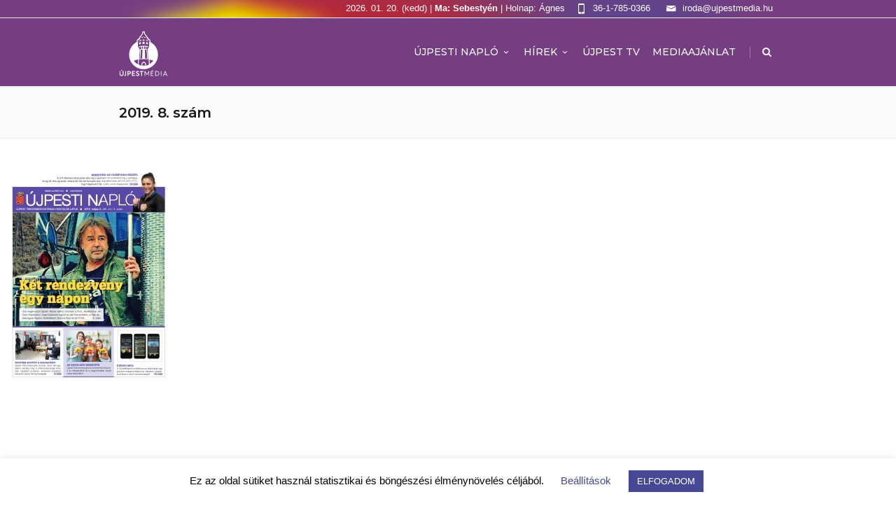

--- FILE ---
content_type: text/html; charset=UTF-8
request_url: https://ujpestmedia.hu/?r3d=2019-8-szam
body_size: 18088
content:
<!DOCTYPE html>
<!--[if IE 7]>
<html class="ie ie7" lang="hu">
<![endif]-->
<!--[if IE 8]>
<html class="ie ie8" lang="hu">
<![endif]-->
<!--[if !(IE 7) | !(IE 8)  ]><!-->
<html lang="hu">
<!--<![endif]-->
<head>
	<!-- Global site tag (gtag.js) - Google Analytics -->
<script async src="https://www.googletagmanager.com/gtag/js?id=UA-55437532-51"></script>
<script>
  window.dataLayer = window.dataLayer || [];
  function gtag(){dataLayer.push(arguments);}
  gtag('js', new Date());

  gtag('config', 'UA-55437532-51');
</script>


	<!-- Basic Page Needs
  ================================================== -->
	<meta charset="UTF-8">

	<!-- Mobile Specific Metas
	================================================== -->
			<meta name="viewport" content="width=device-width, initial-scale=1, maximum-scale=1">
		
	
			<link rel="icon" type="image/x-icon" href="https://ujpestmedia.hu/wp-content/uploads/2019/12/ujpestmedia_logo-16.png">	
		

	<title>2019. 8. szám &#8211; Újpest Media</title>

			<style>
			.fuse_social_icons_links {
			    display: block;
			}
			.facebook-awesome-social::before {
			    content: "\f09a" !important;
			}
			
			.awesome-social-img img {
			    position: absolute;
			    top: 50%;
			    left: 50%;
			    transform: translate(-50%,-50%);
			}

			.awesome-social-img {
			    position: relative;
			}			
			.icon_wrapper .awesome-social {
			    font-family: 'FontAwesome' !important;
			}
			#icon_wrapper .fuse_social_icons_links .awesome-social {
			    font-family: "FontAwesome" !important;
			    ext-rendering: auto !important;
			    -webkit-font-smoothing: antialiased !important;
			    -moz-osx-font-smoothing: grayscale !important;
			}
									
			
			#icon_wrapper{
				position: fixed;
				top: 50%;
				left: 0px;
				z-index: 99999;
			}
			
			.awesome-social

			{

            margin-top:2px;

			color: #fff !important;

			text-align: center !important;

			display: block;

			
			line-height: 51px !important;

			width: 48px !important;

			height: 48px !important;

			font-size: 28px !important;

			


			}

			
			.fuse_social_icons_links

			{

			outline:0 !important;



			}

			.fuse_social_icons_links:hover{

			text-decoration:none !important;

			}

			
			.fb-awesome-social

			{

			background: #3b5998;
			border-color: #3b5998;
			
			}
			.facebook-awesome-social

			{

			background: #3b5998;
			border-color: #3b5998;
						}


			.tw-awesome-social

			{

			background:#00aced;
			border-color: #00aced;
			
			}
			.twitter-awesome-social

			{

			background:#00aced;
			border-color: #00aced;
			
			}
			.rss-awesome-social

			{

			background:#FA9B39;
			border-color: #FA9B39;
			
			}

			.linkedin-awesome-social

			{

			background:#007bb6;
			border-color: #007bb6;
						}

			.youtube-awesome-social

			{

			background:#bb0000;
			border-color: #bb0000;
						}

			.flickr-awesome-social

			{

			background: #ff0084;
			border-color: #ff0084;
						}

			.pinterest-awesome-social

			{

			background:#cb2027;
			border-color: #cb2027;
						}

			.stumbleupon-awesome-social

			{

			background:#f74425 ;
			border-color: #f74425;
						}

			.google-plus-awesome-social

			{

			background:#f74425 ;
			border-color: #f74425;
						}

			.instagram-awesome-social

			{

			    background: -moz-linear-gradient(45deg, #f09433 0%, #e6683c 25%, #dc2743 50%, #cc2366 75%, #bc1888 100%);
			    background: -webkit-linear-gradient(45deg, #f09433 0%,#e6683c 25%,#dc2743 50%,#cc2366 75%,#bc1888 100%);
			    background: linear-gradient(45deg, #f09433 0%,#e6683c 25%,#dc2743 50%,#cc2366 75%,#bc1888 100%);
			    filter: progid:DXImageTransform.Microsoft.gradient( startColorstr='#f09433', endColorstr='#bc1888',GradientType=1 );
			    border-color: #f09433;
					    

			}

			.tumblr-awesome-social

			{

			background: #32506d ;
			border-color: #32506d;
						}

			.vine-awesome-social

			{

			background: #00bf8f ;
			border-color: #00bf8f;
						}

            .vk-awesome-social {



            background: #45668e ;
            border-color: #45668e;
            
            }

            .soundcloud-awesome-social

                {

            background: #ff3300 ;
            border-color: #ff3300;
            
                }

                .reddit-awesome-social{



            background: #ff4500 ;
            border-color: #ff4500;

                            }

                .stack-awesome-social{



            background: #fe7a15 ;
            border-color: #fe7a15;
            
                }

                .behance-awesome-social{

            background: #1769ff ;
            border-color: #1769ff;
            
                }

                .github-awesome-social{

            background: #999999 ;
            border-color: #999999;
            


                }

                .envelope-awesome-social{

                  background: #ccc ;
 				  border-color: #ccc;                 
 				                  }

/*  Mobile */






/* Custom Background */


             




			</style>

<style type="text/css">			.heateorSssInstagramBackground{background:radial-gradient(circle at 30% 107%,#fdf497 0,#fdf497 5%,#fd5949 45%,#d6249f 60%,#285aeb 90%)}
											.heateor_sss_horizontal_sharing .heateorSssSharing,.heateor_sss_standard_follow_icons_container .heateorSssSharing{
							color: #fff;
						border-width: 0px;
			border-style: solid;
			border-color: transparent;
		}
				.heateor_sss_horizontal_sharing .heateorSssTCBackground{
			color:#666;
		}
				.heateor_sss_horizontal_sharing .heateorSssSharing:hover,.heateor_sss_standard_follow_icons_container .heateorSssSharing:hover{
						border-color: transparent;
		}
		.heateor_sss_vertical_sharing .heateorSssSharing,.heateor_sss_floating_follow_icons_container .heateorSssSharing{
							color: #fff;
						border-width: 0px;
			border-style: solid;
			border-color: transparent;
		}
				.heateor_sss_vertical_sharing .heateorSssTCBackground{
			color:#666;
		}
				.heateor_sss_vertical_sharing .heateorSssSharing:hover,.heateor_sss_floating_follow_icons_container .heateorSssSharing:hover{
						border-color: transparent;
		}
		
						div.heateor_sss_horizontal_sharing .heateor_sss_square_count{display: block}
				@media screen and (max-width:783px) {.heateor_sss_vertical_sharing{display:none!important}}@media screen and (max-width:783px) {.heateor_sss_floating_follow_icons_container{display:none!important}}</style><meta name='robots' content='max-image-preview:large' />
<link rel='dns-prefetch' href='//fonts.googleapis.com' />
<link rel='dns-prefetch' href='//use.fontawesome.com' />
<link rel="alternate" type="application/rss+xml" title="Újpest Media &raquo; hírcsatorna" href="https://ujpestmedia.hu/feed/" />
<script type="text/javascript">
window._wpemojiSettings = {"baseUrl":"https:\/\/s.w.org\/images\/core\/emoji\/14.0.0\/72x72\/","ext":".png","svgUrl":"https:\/\/s.w.org\/images\/core\/emoji\/14.0.0\/svg\/","svgExt":".svg","source":{"concatemoji":"https:\/\/ujpestmedia.hu\/wp-includes\/js\/wp-emoji-release.min.js?ver=6.3.7"}};
/*! This file is auto-generated */
!function(i,n){var o,s,e;function c(e){try{var t={supportTests:e,timestamp:(new Date).valueOf()};sessionStorage.setItem(o,JSON.stringify(t))}catch(e){}}function p(e,t,n){e.clearRect(0,0,e.canvas.width,e.canvas.height),e.fillText(t,0,0);var t=new Uint32Array(e.getImageData(0,0,e.canvas.width,e.canvas.height).data),r=(e.clearRect(0,0,e.canvas.width,e.canvas.height),e.fillText(n,0,0),new Uint32Array(e.getImageData(0,0,e.canvas.width,e.canvas.height).data));return t.every(function(e,t){return e===r[t]})}function u(e,t,n){switch(t){case"flag":return n(e,"\ud83c\udff3\ufe0f\u200d\u26a7\ufe0f","\ud83c\udff3\ufe0f\u200b\u26a7\ufe0f")?!1:!n(e,"\ud83c\uddfa\ud83c\uddf3","\ud83c\uddfa\u200b\ud83c\uddf3")&&!n(e,"\ud83c\udff4\udb40\udc67\udb40\udc62\udb40\udc65\udb40\udc6e\udb40\udc67\udb40\udc7f","\ud83c\udff4\u200b\udb40\udc67\u200b\udb40\udc62\u200b\udb40\udc65\u200b\udb40\udc6e\u200b\udb40\udc67\u200b\udb40\udc7f");case"emoji":return!n(e,"\ud83e\udef1\ud83c\udffb\u200d\ud83e\udef2\ud83c\udfff","\ud83e\udef1\ud83c\udffb\u200b\ud83e\udef2\ud83c\udfff")}return!1}function f(e,t,n){var r="undefined"!=typeof WorkerGlobalScope&&self instanceof WorkerGlobalScope?new OffscreenCanvas(300,150):i.createElement("canvas"),a=r.getContext("2d",{willReadFrequently:!0}),o=(a.textBaseline="top",a.font="600 32px Arial",{});return e.forEach(function(e){o[e]=t(a,e,n)}),o}function t(e){var t=i.createElement("script");t.src=e,t.defer=!0,i.head.appendChild(t)}"undefined"!=typeof Promise&&(o="wpEmojiSettingsSupports",s=["flag","emoji"],n.supports={everything:!0,everythingExceptFlag:!0},e=new Promise(function(e){i.addEventListener("DOMContentLoaded",e,{once:!0})}),new Promise(function(t){var n=function(){try{var e=JSON.parse(sessionStorage.getItem(o));if("object"==typeof e&&"number"==typeof e.timestamp&&(new Date).valueOf()<e.timestamp+604800&&"object"==typeof e.supportTests)return e.supportTests}catch(e){}return null}();if(!n){if("undefined"!=typeof Worker&&"undefined"!=typeof OffscreenCanvas&&"undefined"!=typeof URL&&URL.createObjectURL&&"undefined"!=typeof Blob)try{var e="postMessage("+f.toString()+"("+[JSON.stringify(s),u.toString(),p.toString()].join(",")+"));",r=new Blob([e],{type:"text/javascript"}),a=new Worker(URL.createObjectURL(r),{name:"wpTestEmojiSupports"});return void(a.onmessage=function(e){c(n=e.data),a.terminate(),t(n)})}catch(e){}c(n=f(s,u,p))}t(n)}).then(function(e){for(var t in e)n.supports[t]=e[t],n.supports.everything=n.supports.everything&&n.supports[t],"flag"!==t&&(n.supports.everythingExceptFlag=n.supports.everythingExceptFlag&&n.supports[t]);n.supports.everythingExceptFlag=n.supports.everythingExceptFlag&&!n.supports.flag,n.DOMReady=!1,n.readyCallback=function(){n.DOMReady=!0}}).then(function(){return e}).then(function(){var e;n.supports.everything||(n.readyCallback(),(e=n.source||{}).concatemoji?t(e.concatemoji):e.wpemoji&&e.twemoji&&(t(e.twemoji),t(e.wpemoji)))}))}((window,document),window._wpemojiSettings);
</script>
<style type="text/css">
img.wp-smiley,
img.emoji {
	display: inline !important;
	border: none !important;
	box-shadow: none !important;
	height: 1em !important;
	width: 1em !important;
	margin: 0 0.07em !important;
	vertical-align: -0.1em !important;
	background: none !important;
	padding: 0 !important;
}
</style>
	<link rel='stylesheet' id='wp-block-library-css' href='https://ujpestmedia.hu/wp-includes/css/dist/block-library/style.min.css?ver=6.3.7' type='text/css' media='all' />
<style id='classic-theme-styles-inline-css' type='text/css'>
/*! This file is auto-generated */
.wp-block-button__link{color:#fff;background-color:#32373c;border-radius:9999px;box-shadow:none;text-decoration:none;padding:calc(.667em + 2px) calc(1.333em + 2px);font-size:1.125em}.wp-block-file__button{background:#32373c;color:#fff;text-decoration:none}
</style>
<style id='global-styles-inline-css' type='text/css'>
body{--wp--preset--color--black: #000000;--wp--preset--color--cyan-bluish-gray: #abb8c3;--wp--preset--color--white: #ffffff;--wp--preset--color--pale-pink: #f78da7;--wp--preset--color--vivid-red: #cf2e2e;--wp--preset--color--luminous-vivid-orange: #ff6900;--wp--preset--color--luminous-vivid-amber: #fcb900;--wp--preset--color--light-green-cyan: #7bdcb5;--wp--preset--color--vivid-green-cyan: #00d084;--wp--preset--color--pale-cyan-blue: #8ed1fc;--wp--preset--color--vivid-cyan-blue: #0693e3;--wp--preset--color--vivid-purple: #9b51e0;--wp--preset--gradient--vivid-cyan-blue-to-vivid-purple: linear-gradient(135deg,rgba(6,147,227,1) 0%,rgb(155,81,224) 100%);--wp--preset--gradient--light-green-cyan-to-vivid-green-cyan: linear-gradient(135deg,rgb(122,220,180) 0%,rgb(0,208,130) 100%);--wp--preset--gradient--luminous-vivid-amber-to-luminous-vivid-orange: linear-gradient(135deg,rgba(252,185,0,1) 0%,rgba(255,105,0,1) 100%);--wp--preset--gradient--luminous-vivid-orange-to-vivid-red: linear-gradient(135deg,rgba(255,105,0,1) 0%,rgb(207,46,46) 100%);--wp--preset--gradient--very-light-gray-to-cyan-bluish-gray: linear-gradient(135deg,rgb(238,238,238) 0%,rgb(169,184,195) 100%);--wp--preset--gradient--cool-to-warm-spectrum: linear-gradient(135deg,rgb(74,234,220) 0%,rgb(151,120,209) 20%,rgb(207,42,186) 40%,rgb(238,44,130) 60%,rgb(251,105,98) 80%,rgb(254,248,76) 100%);--wp--preset--gradient--blush-light-purple: linear-gradient(135deg,rgb(255,206,236) 0%,rgb(152,150,240) 100%);--wp--preset--gradient--blush-bordeaux: linear-gradient(135deg,rgb(254,205,165) 0%,rgb(254,45,45) 50%,rgb(107,0,62) 100%);--wp--preset--gradient--luminous-dusk: linear-gradient(135deg,rgb(255,203,112) 0%,rgb(199,81,192) 50%,rgb(65,88,208) 100%);--wp--preset--gradient--pale-ocean: linear-gradient(135deg,rgb(255,245,203) 0%,rgb(182,227,212) 50%,rgb(51,167,181) 100%);--wp--preset--gradient--electric-grass: linear-gradient(135deg,rgb(202,248,128) 0%,rgb(113,206,126) 100%);--wp--preset--gradient--midnight: linear-gradient(135deg,rgb(2,3,129) 0%,rgb(40,116,252) 100%);--wp--preset--font-size--small: 13px;--wp--preset--font-size--medium: 20px;--wp--preset--font-size--large: 36px;--wp--preset--font-size--x-large: 42px;--wp--preset--spacing--20: 0.44rem;--wp--preset--spacing--30: 0.67rem;--wp--preset--spacing--40: 1rem;--wp--preset--spacing--50: 1.5rem;--wp--preset--spacing--60: 2.25rem;--wp--preset--spacing--70: 3.38rem;--wp--preset--spacing--80: 5.06rem;--wp--preset--shadow--natural: 6px 6px 9px rgba(0, 0, 0, 0.2);--wp--preset--shadow--deep: 12px 12px 50px rgba(0, 0, 0, 0.4);--wp--preset--shadow--sharp: 6px 6px 0px rgba(0, 0, 0, 0.2);--wp--preset--shadow--outlined: 6px 6px 0px -3px rgba(255, 255, 255, 1), 6px 6px rgba(0, 0, 0, 1);--wp--preset--shadow--crisp: 6px 6px 0px rgba(0, 0, 0, 1);}:where(.is-layout-flex){gap: 0.5em;}:where(.is-layout-grid){gap: 0.5em;}body .is-layout-flow > .alignleft{float: left;margin-inline-start: 0;margin-inline-end: 2em;}body .is-layout-flow > .alignright{float: right;margin-inline-start: 2em;margin-inline-end: 0;}body .is-layout-flow > .aligncenter{margin-left: auto !important;margin-right: auto !important;}body .is-layout-constrained > .alignleft{float: left;margin-inline-start: 0;margin-inline-end: 2em;}body .is-layout-constrained > .alignright{float: right;margin-inline-start: 2em;margin-inline-end: 0;}body .is-layout-constrained > .aligncenter{margin-left: auto !important;margin-right: auto !important;}body .is-layout-constrained > :where(:not(.alignleft):not(.alignright):not(.alignfull)){max-width: var(--wp--style--global--content-size);margin-left: auto !important;margin-right: auto !important;}body .is-layout-constrained > .alignwide{max-width: var(--wp--style--global--wide-size);}body .is-layout-flex{display: flex;}body .is-layout-flex{flex-wrap: wrap;align-items: center;}body .is-layout-flex > *{margin: 0;}body .is-layout-grid{display: grid;}body .is-layout-grid > *{margin: 0;}:where(.wp-block-columns.is-layout-flex){gap: 2em;}:where(.wp-block-columns.is-layout-grid){gap: 2em;}:where(.wp-block-post-template.is-layout-flex){gap: 1.25em;}:where(.wp-block-post-template.is-layout-grid){gap: 1.25em;}.has-black-color{color: var(--wp--preset--color--black) !important;}.has-cyan-bluish-gray-color{color: var(--wp--preset--color--cyan-bluish-gray) !important;}.has-white-color{color: var(--wp--preset--color--white) !important;}.has-pale-pink-color{color: var(--wp--preset--color--pale-pink) !important;}.has-vivid-red-color{color: var(--wp--preset--color--vivid-red) !important;}.has-luminous-vivid-orange-color{color: var(--wp--preset--color--luminous-vivid-orange) !important;}.has-luminous-vivid-amber-color{color: var(--wp--preset--color--luminous-vivid-amber) !important;}.has-light-green-cyan-color{color: var(--wp--preset--color--light-green-cyan) !important;}.has-vivid-green-cyan-color{color: var(--wp--preset--color--vivid-green-cyan) !important;}.has-pale-cyan-blue-color{color: var(--wp--preset--color--pale-cyan-blue) !important;}.has-vivid-cyan-blue-color{color: var(--wp--preset--color--vivid-cyan-blue) !important;}.has-vivid-purple-color{color: var(--wp--preset--color--vivid-purple) !important;}.has-black-background-color{background-color: var(--wp--preset--color--black) !important;}.has-cyan-bluish-gray-background-color{background-color: var(--wp--preset--color--cyan-bluish-gray) !important;}.has-white-background-color{background-color: var(--wp--preset--color--white) !important;}.has-pale-pink-background-color{background-color: var(--wp--preset--color--pale-pink) !important;}.has-vivid-red-background-color{background-color: var(--wp--preset--color--vivid-red) !important;}.has-luminous-vivid-orange-background-color{background-color: var(--wp--preset--color--luminous-vivid-orange) !important;}.has-luminous-vivid-amber-background-color{background-color: var(--wp--preset--color--luminous-vivid-amber) !important;}.has-light-green-cyan-background-color{background-color: var(--wp--preset--color--light-green-cyan) !important;}.has-vivid-green-cyan-background-color{background-color: var(--wp--preset--color--vivid-green-cyan) !important;}.has-pale-cyan-blue-background-color{background-color: var(--wp--preset--color--pale-cyan-blue) !important;}.has-vivid-cyan-blue-background-color{background-color: var(--wp--preset--color--vivid-cyan-blue) !important;}.has-vivid-purple-background-color{background-color: var(--wp--preset--color--vivid-purple) !important;}.has-black-border-color{border-color: var(--wp--preset--color--black) !important;}.has-cyan-bluish-gray-border-color{border-color: var(--wp--preset--color--cyan-bluish-gray) !important;}.has-white-border-color{border-color: var(--wp--preset--color--white) !important;}.has-pale-pink-border-color{border-color: var(--wp--preset--color--pale-pink) !important;}.has-vivid-red-border-color{border-color: var(--wp--preset--color--vivid-red) !important;}.has-luminous-vivid-orange-border-color{border-color: var(--wp--preset--color--luminous-vivid-orange) !important;}.has-luminous-vivid-amber-border-color{border-color: var(--wp--preset--color--luminous-vivid-amber) !important;}.has-light-green-cyan-border-color{border-color: var(--wp--preset--color--light-green-cyan) !important;}.has-vivid-green-cyan-border-color{border-color: var(--wp--preset--color--vivid-green-cyan) !important;}.has-pale-cyan-blue-border-color{border-color: var(--wp--preset--color--pale-cyan-blue) !important;}.has-vivid-cyan-blue-border-color{border-color: var(--wp--preset--color--vivid-cyan-blue) !important;}.has-vivid-purple-border-color{border-color: var(--wp--preset--color--vivid-purple) !important;}.has-vivid-cyan-blue-to-vivid-purple-gradient-background{background: var(--wp--preset--gradient--vivid-cyan-blue-to-vivid-purple) !important;}.has-light-green-cyan-to-vivid-green-cyan-gradient-background{background: var(--wp--preset--gradient--light-green-cyan-to-vivid-green-cyan) !important;}.has-luminous-vivid-amber-to-luminous-vivid-orange-gradient-background{background: var(--wp--preset--gradient--luminous-vivid-amber-to-luminous-vivid-orange) !important;}.has-luminous-vivid-orange-to-vivid-red-gradient-background{background: var(--wp--preset--gradient--luminous-vivid-orange-to-vivid-red) !important;}.has-very-light-gray-to-cyan-bluish-gray-gradient-background{background: var(--wp--preset--gradient--very-light-gray-to-cyan-bluish-gray) !important;}.has-cool-to-warm-spectrum-gradient-background{background: var(--wp--preset--gradient--cool-to-warm-spectrum) !important;}.has-blush-light-purple-gradient-background{background: var(--wp--preset--gradient--blush-light-purple) !important;}.has-blush-bordeaux-gradient-background{background: var(--wp--preset--gradient--blush-bordeaux) !important;}.has-luminous-dusk-gradient-background{background: var(--wp--preset--gradient--luminous-dusk) !important;}.has-pale-ocean-gradient-background{background: var(--wp--preset--gradient--pale-ocean) !important;}.has-electric-grass-gradient-background{background: var(--wp--preset--gradient--electric-grass) !important;}.has-midnight-gradient-background{background: var(--wp--preset--gradient--midnight) !important;}.has-small-font-size{font-size: var(--wp--preset--font-size--small) !important;}.has-medium-font-size{font-size: var(--wp--preset--font-size--medium) !important;}.has-large-font-size{font-size: var(--wp--preset--font-size--large) !important;}.has-x-large-font-size{font-size: var(--wp--preset--font-size--x-large) !important;}
.wp-block-navigation a:where(:not(.wp-element-button)){color: inherit;}
:where(.wp-block-post-template.is-layout-flex){gap: 1.25em;}:where(.wp-block-post-template.is-layout-grid){gap: 1.25em;}
:where(.wp-block-columns.is-layout-flex){gap: 2em;}:where(.wp-block-columns.is-layout-grid){gap: 2em;}
.wp-block-pullquote{font-size: 1.5em;line-height: 1.6;}
</style>
<link rel='stylesheet' id='cookie-law-info-css' href='https://ujpestmedia.hu/wp-content/plugins/cookie-law-info/legacy/public/css/cookie-law-info-public.css?ver=3.3.1' type='text/css' media='all' />
<link rel='stylesheet' id='cookie-law-info-gdpr-css' href='https://ujpestmedia.hu/wp-content/plugins/cookie-law-info/legacy/public/css/cookie-law-info-gdpr.css?ver=3.3.1' type='text/css' media='all' />
<link rel='stylesheet' id='cool-tag-cloud-css' href='https://ujpestmedia.hu/wp-content/plugins/cool-tag-cloud/inc/cool-tag-cloud.css?ver=2.25' type='text/css' media='all' />
<link rel='stylesheet' id='fontawesome-css' href='https://ujpestmedia.hu/wp-content/plugins/fuse-social-floating-sidebar/inc/font-awesome/css/font-awesome.min.css?ver=6.3.7' type='text/css' media='all' />
<link rel='stylesheet' id='sm-style-css' href='https://ujpestmedia.hu/wp-content/plugins/wp-show-more/wpsm-style.css?ver=6.3.7' type='text/css' media='all' />
<link rel='stylesheet' id='boc-main-styles-css' href='https://ujpestmedia.hu/wp-content/themes/fortuna/style.css?ver=6.3.7' type='text/css' media='all' />
<link rel='stylesheet' id='boc-child-styles-css' href='https://ujpestmedia.hu/wp-content/themes/fortuna-child/style.css?ver=1.10' type='text/css' media='all' />
<link rel='stylesheet' id='boc-grid-css' href='https://ujpestmedia.hu/wp-content/themes/fortuna/stylesheets/grid.css?ver=6.3.7' type='text/css' media='all' />
<link rel='stylesheet' id='boc-icon-css' href='https://ujpestmedia.hu/wp-content/themes/fortuna/stylesheets/icons.css?ver=6.3.7' type='text/css' media='all' />
<link rel='stylesheet' id='js_composer_front-css' href='https://ujpestmedia.hu/wp-content/plugins/js_composer/assets/css/js_composer.min.css?ver=6.0.5' type='text/css' media='all' />
<link rel='stylesheet' id='boc-animation-styles-css' href='https://ujpestmedia.hu/wp-content/themes/fortuna/stylesheets/animations.css?ver=6.3.7' type='text/css' media='all' />
<style id='boc-animation-styles-inline-css' type='text/css'>

				body, .body_font, .body_font h1, .body_font h2, .body_font h3, .body_font h4, .body_font h5 {
					font-family: '', Arial, Helvetica, sans-serif;
				}

				.button, a.button, button, input[type='submit'], input[type='reset'], input[type='button'] {
					text-transform: uppercase;
				}

				.main_menu_underline_effect #menu > ul > li > a:after{ background-color: #813887; }

				.custom_menu_1 #menu > ul > li div { border-top: 2px solid #813887; }

				.custom_menu_2 #menu > ul > li div { border-top: 2px solid #813887; }

				.custom_menu_3 #menu > ul > li div { border-top: 2px solid #813887;}
				.custom_menu_3 #menu > ul > li ul > li > a:hover { background-color: #813887;}

				.custom_menu_4 #menu > ul > li div { border-top: 2px solid #813887;}			
				.custom_menu_4 #menu > ul > li ul > li > a:hover { background-color: #813887;}
				
				.custom_menu_5 #menu > ul > li ul > li > a:hover { background-color: #813887;}
				.custom_menu_5 #menu > ul > li:hover > a { border-top: 2px solid #813887;}

				.custom_menu_6 #menu > ul > li ul > li > a:hover { background-color: #813887;}
				.custom_menu_6 #menu > ul > li:not(.boc_nav_button):hover > a { border-top: 2px solid #813887;}
				
				a:hover, a:focus,
				.post_content a:not(.button), 
				.post_content a:not(.button):visited,
				.post_content .wpb_widgetised_column a:not(.button):hover {	color: #813887; }
				
				.post_content .wpb_widgetised_column .side_bar_menu a:not(.button):hover { color: #333; }
				
				.boc_preloader_icon:before { border-color: #813887 rgba(0,0,0,0) rgba(0,0,0,0); }
				
				.dark_links a:hover, .white_links a:hover, .dark_links a:hover h2, .dark_links a:hover h3 { color: #813887 !important; }
				
				.side_icon_box h3 a:hover, 
				.post_content .team_block h4 a:hover,
				.team_block .team_icons a:hover{ color:#813887; }

				.button:hover,a:hover.button,button:hover,input[type="submit"]:hover,input[type="reset"]:hover,	input[type="button"]:hover, .btn_theme_color, a.btn_theme_color { color: #fff; background-color:#813887;}
				input.btn_theme_color, a.btn_theme_color, .btn_theme_color { color: #fff; background-color:#813887;}
				.btn_theme_color:hover, input.btn_theme_color:hover, a:hover.btn_theme_color { color: #fff; background-color: #444444;}
				
				input.btn_theme_color.btn_outline, a.btn_theme_color.btn_outline, .btn_theme_color.btn_outline {
					color: #813887 !important;
					border: 2px solid #813887;
				}
				input.btn_theme_color.btn_outline:hover, a.btn_theme_color.btn_outline:hover, .btn_theme_color.btn_outline:hover{
					background-color: #813887 !important;
				}
				
				#boc_searchform_close:hover { color:#813887;}
				
				.section_big_title h1 strong, h1 strong, h2 strong, h3 strong, h4 strong, h5 strong { color:#813887;}
				.top_icon_box h3 a:hover { color:#813887;}

				.htabs a.selected  { border-top: 2px solid #813887;}
				.resp-vtabs .resp-tabs-list li.resp-tab-active { border-left: 2px solid #813887;}
				.minimal_style.horizontal .resp-tabs-list li.resp-tab-active,
				.minimal_style.resp-vtabs .resp-tabs-list li.resp-tab-active { background: #813887;}
				
				#s:focus {	border: 1px solid #813887;}
				
				.breadcrumb a:hover{ color: #813887;}

				.tagcloud a:hover { background-color: #813887;}
				.month { background-color: #813887;}
				.small_month  { background-color: #813887;}

				.post_meta a:hover{ color: #813887;}
				
				.horizontal .resp-tabs-list li.resp-tab-active { border-top: 2px solid #813887;}
				.resp-vtabs li.resp-tab-active { border-left: 2px solid #813887; }

				#portfolio_filter { background-color: #813887;}
				#portfolio_filter ul li div:hover { background-color: #813887;}
				.portfolio_inline_filter ul li div:hover { background-color: #813887;}

				.counter-digit { color: #813887;}

				.tp-caption a:not(.button):hover { color: #813887;}

				.more-link1:before { color: #813887;}
				.more-link2:before { background: #813887;}

				.image_featured_text .pos { color: #813887;}

				.side_icon_box .icon_feat i.icon { color: #813887;}
				.side_icon_box .icon_feat.icon_solid { background-color: #813887; }
				
				.boc_list_item .li_icon i.icon { color: #813887;}
				.boc_list_item .li_icon.icon_solid { background: #813887; }

				.top_icon_box.type1 .icon_holder .icon_bgr { background-color: #813887; }
				.top_icon_box.type1:hover .icon_holder .icon_bgr { border: 2px solid #813887; }
				.top_icon_box.type1 .icon_holder .icon_bgr:after,
				.top_icon_box.type1:hover .icon_holder .icon_bgr:after { border: 2px solid #813887; }
				.top_icon_box.type1:hover .icon_holder i { color: #813887;}

				.top_icon_box.type2 .icon_holder .icon_bgr { background-color: #813887; }
				.top_icon_box.type2:hover .icon_holder .icon_bgr { background-color: #fff; }
				.top_icon_box.type2:hover .icon_holder i { color: #813887;}

				.top_icon_box.type3 .icon_holder .icon_bgr:after { border: 2px solid #813887; }
				.top_icon_box.type3:hover .icon_holder .icon_bgr { background-color: #813887; }
				.top_icon_box.type3:hover .icon_holder .icon_bgr:after { border: 2px solid #813887; }
				.top_icon_box.type3 .icon_holder i { color: #813887;}
				.top_icon_box.type3:hover .icon_holder i { color: #fff; }

				.top_icon_box.type4:hover .icon_holder .icon_bgr { border: 2px solid #813887; }
				.top_icon_box.type4:hover .icon_holder .icon_bgr:after { border: 3px solid #813887; }
				.top_icon_box.type4 .icon_holder i{ color: #813887; }
				.top_icon_box.type4:hover .icon_holder i { color:  #813887; }

				.top_icon_box.type5 .icon_holder i{ color: #813887; }
				.top_icon_box.type5:hover .icon_holder i { color: #813887; }

				a .pic_info.type11 .plus_overlay { border-bottom: 50px solid rgba(129,56, 135, 0.8); }
				a:hover .pic_info.type11 .plus_overlay { border-bottom: 1000px solid rgba(129,56, 135, 0.8);}
				
				a .pic_info.type12 .img_overlay_icon,
				a:hover .pic_info.type12 .img_overlay_icon { background: rgba(129,56, 135, 0.8);}
				
				h2.title strong {  color: #813887;}
				ul.theme_color_ul li:before { color: #813887; }

				.custom_slides.nav_design_1 .cs_nav_item.active .cs_nav_icon i.icon{ color: #813887;}
				.custom_slides.nav_style_1.nav_design_1 .cs_nav_item:hover .cs_nav_icon i.icon,
				.custom_slides.nav_style_1.nav_design_2 .cs_nav_item:hover .cs_nav_icon i.icon { color: #813887;}
				.custom_slides.nav_design_2 .cs_nav_item.active .cs_nav_icon { background: #813887;}
				.cs_nav_item.has_no_text:hover .cs_nav_icon i.icon { color: #813887;}
				.custom_slides.nav_style_2 .cs_txt { color: #813887;}
				
				.acc_control, .active_acc .acc_control,
				.acc_holder.with_bgr .active_acc .acc_control { background-color: #813887;}

				.text_box.left_border {	border-left: 3px solid #813887; }

				.owl-theme .owl-controls .owl-nav div { background: #813887;}
				.owl-theme .owl-dots .owl-dot.active span { background: #813887;}
				.img_slider.owl-theme .owl-controls .owl-nav div:not(.disabled):hover { background: #813887;}		

				.testimonial_style_big.owl-theme .owl-controls .owl-nav div:hover,
				.posts_carousel_holder.owl_side_arrows .owl-theme .owl-controls .owl-nav div:hover, 
				.img_carousel_holder.owl_side_arrows .owl-theme .owl-controls .owl-nav div:hover,
				.content_slides_arrowed.owl-theme .owl-controls .owl-nav div:hover,
				.portfolio_carousel_holder.owl_side_arrows .owl-theme .owl-controls .owl-nav div:hover	{ color: #813887;}
				
				.boc_text_slider_word, .boc_text_slider_word_start { background: #813887; }

				.post_item_block.boxed .pic { border-bottom: 3px solid #813887; }

				.team_block .team_desc { color: #813887;}

				.bar_graph span, .bar_graph.thin_style span { background-color: #813887; }

				.pagination .links a:hover{ background-color: #813887;}
				.hilite{ background: #813887;}
				.price_column.price_column_featured ul li.price_column_title{ background: #813887;}

				blockquote{ border-left: 3px solid #813887; }
				.text_box.left_border { border-left: 3px solid #813887; }

				.fortuna_table tr:hover td { background: rgba(129,56, 135, 0.08);}

				.header_cart ul.cart_list li a, .header_cart ul.product_list_widget li a { color: #813887;}
				.header_cart .cart-notification { background-color: #813887;}
				.header_cart .cart-notification:after { border-bottom-color: #813887;}
				
				.woocommerce .product_meta a { color: #813887;}
				
				.woocommerce a.button, .woocommerce button.button, .woocommerce input.button, .woocommerce #respond input#submit, .woocommerce #content input.button, .woocommerce-page a.button, .woocommerce-page button.button, .woocommerce-page input.button, .woocommerce-page #respond input#submit, .woocommerce-page #content input.button { background-color: #813887!important; }
				.header_cart .cart-wrap	{ background-color: #813887; }
				.header_cart .cart-wrap:before { border-color: transparent #813887 transparent; }
				.woocommerce .widget_price_filter .ui-slider .ui-slider-range, .woocommerce-page .widget_price_filter .ui-slider .ui-slider-range{ background-color: #813887 !important;}

				.woocommerce nav.woocommerce-pagination ul li a:hover, .woocommerce nav.woocommerce-pagination ul li a:focus, .woocommerce #content nav.woocommerce-pagination ul li a:hover, .woocommerce #content nav.woocommerce-pagination ul li a:focus, .woocommerce-page nav.woocommerce-pagination ul li a:hover, .woocommerce-page nav.woocommerce-pagination ul li a:focus, .woocommerce-page #content nav.woocommerce-pagination ul li a:hover, .woocommerce-page #content nav.woocommerce-pagination ul li a:focus{ background-color: #813887 !important;}
				
				.info h2{ background-color: #813887;}
				#footer a:hover { color: #813887;}
				
				
				
				a .pic_info.type1 .plus_overlay {	border-bottom: 50px solid rgba(129,56, 135, 0.8);}
				a:hover .pic_info.type1 .plus_overlay { border-bottom: 1000px solid rgba(129,56, 135, 0.8); }
				
				a .pic_info.type2 .plus_overlay { border-bottom: 50px solid rgba(129,56, 135, 0.75); }
				a:hover .pic_info.type2 .plus_overlay {	border-bottom: 860px solid rgba(129,56, 135, 0.8);}
				
				a .pic_info.type3  .img_overlay_icon {	background: rgba(129,56, 135, 0.8); }
				a:hover .pic_info.type3 .img_overlay_icon {	background: rgba(129,56, 135, 0.8);}
				
				a .pic_info.type4 .img_overlay_icon { border-bottom: 2px solid rgba(129,56, 135, 0.9);}
				
				a:hover .pic_info.type5 .info_overlay {	background: #813887;}
				
				.pic_info.type6 .info_overlay {	background: #813887;}
				a .pic_info.type6 .plus_overlay { border-bottom: 50px solid #813887; }
				
				.pic_info.type7 .info_overlay {	background: rgba(129,56, 135, 0.85);}				

				@media only screen and (max-width: 768px) {
					.cs_nav .cs_nav_item.active { background: #813887 !important;}
				}
			
			.breadcrumb {
				display: none;
			}

			#footer {
				position: relative;
			}


#logo img {  max-height: 70px; padding-top:10px;}

.type-post .post_content img {padding:20px;}

</style>
<link rel='stylesheet' id='boc-responsive-style-css' href='https://ujpestmedia.hu/wp-content/themes/fortuna/stylesheets/grid_responsive.css?ver=6.3.7' type='text/css' media='all' />
<link rel='stylesheet' id='boc-fonts-css' href='//fonts.googleapis.com/css?family=Lato%3A300%2C400%2C700%2C400italic%7CMontserrat%3A400%2C500%2C600%2C700&#038;ver=1.0.0' type='text/css' media='all' />
<link rel='stylesheet' id='rpt_front_style-css' href='https://ujpestmedia.hu/wp-content/plugins/related-posts-thumbnails/assets/css/front.css?ver=1.6.2' type='text/css' media='all' />
<link rel='stylesheet' id='heateor_sss_frontend_css-css' href='https://ujpestmedia.hu/wp-content/plugins/sassy-social-share/public/css/sassy-social-share-public.css?ver=3.3.8' type='text/css' media='all' />
<link rel='stylesheet' id='heateor_sss_sharing_default_svg-css' href='https://ujpestmedia.hu/wp-content/plugins/sassy-social-share/admin/css/sassy-social-share-svg.css?ver=3.3.8' type='text/css' media='all' />
<!--[if lt IE 9]>
<link rel='stylesheet' id='vc_lte_ie9-css' href='https://ujpestmedia.hu/wp-content/plugins/js_composer/assets/css/vc_lte_ie9.min.css?ver=6.0.5' type='text/css' media='screen' />
<![endif]-->
<link rel='stylesheet' id='font-awesome-official-css' href='https://use.fontawesome.com/releases/v5.12.0/css/all.css' type='text/css' media='all' integrity="sha384-REHJTs1r2ErKBuJB0fCK99gCYsVjwxHrSU0N7I1zl9vZbggVJXRMsv/sLlOAGb4M" crossorigin="anonymous" />
<link rel='stylesheet' id='font-awesome-css' href='https://ujpestmedia.hu/wp-content/plugins/js_composer/assets/lib/bower/font-awesome/css/font-awesome.min.css?ver=6.0.5' type='text/css' media='all' />
<link rel='stylesheet' id='popupaoc-public-style-css' href='https://ujpestmedia.hu/wp-content/plugins/popup-anything-on-click/assets/css/popupaoc-public.css?ver=2.8.8' type='text/css' media='all' />
<link rel='stylesheet' id='__EPYT__style-css' href='https://ujpestmedia.hu/wp-content/plugins/youtube-embed-plus-pro/styles/ytprefs.min.css?ver=14.2.1.2' type='text/css' media='all' />
<style id='__EPYT__style-inline-css' type='text/css'>

                .epyt-gallery-thumb {
                        width: 20%;
                }
                
</style>
<link rel='stylesheet' id='__disptype__-css' href='https://ujpestmedia.hu/wp-content/plugins/youtube-embed-plus-pro/scripts/lity.min.css?ver=14.2.1.2' type='text/css' media='all' />
<link rel='stylesheet' id='font-awesome-official-v4shim-css' href='https://use.fontawesome.com/releases/v5.12.0/css/v4-shims.css' type='text/css' media='all' integrity="sha384-AL44/7DEVqkvY9j8IjGLGZgFmHAjuHa+2RIWKxDliMNIfSs9g14/BRpYwHrWQgz6" crossorigin="anonymous" />
<style id='font-awesome-official-v4shim-inline-css' type='text/css'>
@font-face {
font-family: "FontAwesome";
font-display: block;
src: url("https://use.fontawesome.com/releases/v5.12.0/webfonts/fa-brands-400.eot"),
		url("https://use.fontawesome.com/releases/v5.12.0/webfonts/fa-brands-400.eot?#iefix") format("embedded-opentype"),
		url("https://use.fontawesome.com/releases/v5.12.0/webfonts/fa-brands-400.woff2") format("woff2"),
		url("https://use.fontawesome.com/releases/v5.12.0/webfonts/fa-brands-400.woff") format("woff"),
		url("https://use.fontawesome.com/releases/v5.12.0/webfonts/fa-brands-400.ttf") format("truetype"),
		url("https://use.fontawesome.com/releases/v5.12.0/webfonts/fa-brands-400.svg#fontawesome") format("svg");
}

@font-face {
font-family: "FontAwesome";
font-display: block;
src: url("https://use.fontawesome.com/releases/v5.12.0/webfonts/fa-solid-900.eot"),
		url("https://use.fontawesome.com/releases/v5.12.0/webfonts/fa-solid-900.eot?#iefix") format("embedded-opentype"),
		url("https://use.fontawesome.com/releases/v5.12.0/webfonts/fa-solid-900.woff2") format("woff2"),
		url("https://use.fontawesome.com/releases/v5.12.0/webfonts/fa-solid-900.woff") format("woff"),
		url("https://use.fontawesome.com/releases/v5.12.0/webfonts/fa-solid-900.ttf") format("truetype"),
		url("https://use.fontawesome.com/releases/v5.12.0/webfonts/fa-solid-900.svg#fontawesome") format("svg");
}

@font-face {
font-family: "FontAwesome";
font-display: block;
src: url("https://use.fontawesome.com/releases/v5.12.0/webfonts/fa-regular-400.eot"),
		url("https://use.fontawesome.com/releases/v5.12.0/webfonts/fa-regular-400.eot?#iefix") format("embedded-opentype"),
		url("https://use.fontawesome.com/releases/v5.12.0/webfonts/fa-regular-400.woff2") format("woff2"),
		url("https://use.fontawesome.com/releases/v5.12.0/webfonts/fa-regular-400.woff") format("woff"),
		url("https://use.fontawesome.com/releases/v5.12.0/webfonts/fa-regular-400.ttf") format("truetype"),
		url("https://use.fontawesome.com/releases/v5.12.0/webfonts/fa-regular-400.svg#fontawesome") format("svg");
unicode-range: U+F004-F005,U+F007,U+F017,U+F022,U+F024,U+F02E,U+F03E,U+F044,U+F057-F059,U+F06E,U+F070,U+F075,U+F07B-F07C,U+F080,U+F086,U+F089,U+F094,U+F09D,U+F0A0,U+F0A4-F0A7,U+F0C5,U+F0C7-F0C8,U+F0E0,U+F0EB,U+F0F3,U+F0F8,U+F0FE,U+F111,U+F118-F11A,U+F11C,U+F133,U+F144,U+F146,U+F14A,U+F14D-F14E,U+F150-F152,U+F15B-F15C,U+F164-F165,U+F185-F186,U+F191-F192,U+F1AD,U+F1C1-F1C9,U+F1CD,U+F1D8,U+F1E3,U+F1EA,U+F1F6,U+F1F9,U+F20A,U+F247-F249,U+F24D,U+F254-F25B,U+F25D,U+F267,U+F271-F274,U+F279,U+F28B,U+F28D,U+F2B5-F2B6,U+F2B9,U+F2BB,U+F2BD,U+F2C1-F2C2,U+F2D0,U+F2D2,U+F2DC,U+F2ED,U+F328,U+F358-F35B,U+F3A5,U+F3D1,U+F410,U+F4AD;
}
</style>
<script type='text/javascript' src='https://ujpestmedia.hu/wp-includes/js/jquery/jquery.min.js?ver=3.7.0' id='jquery-core-js'></script>
<script type='text/javascript' src='https://ujpestmedia.hu/wp-includes/js/jquery/jquery-migrate.min.js?ver=3.4.1' id='jquery-migrate-js'></script>
<script type='text/javascript' id='cookie-law-info-js-extra'>
/* <![CDATA[ */
var Cli_Data = {"nn_cookie_ids":[],"cookielist":[],"non_necessary_cookies":[],"ccpaEnabled":"","ccpaRegionBased":"","ccpaBarEnabled":"","strictlyEnabled":["necessary","obligatoire"],"ccpaType":"gdpr","js_blocking":"","custom_integration":"","triggerDomRefresh":"","secure_cookies":""};
var cli_cookiebar_settings = {"animate_speed_hide":"500","animate_speed_show":"500","background":"#FFF","border":"#b1a6a6c2","border_on":"","button_1_button_colour":"#474895","button_1_button_hover":"#393a77","button_1_link_colour":"#fff","button_1_as_button":"1","button_1_new_win":"","button_2_button_colour":"#333","button_2_button_hover":"#292929","button_2_link_colour":"#444","button_2_as_button":"","button_2_hidebar":"","button_3_button_colour":"#000","button_3_button_hover":"#000000","button_3_link_colour":"#fff","button_3_as_button":"1","button_3_new_win":"","button_4_button_colour":"#000","button_4_button_hover":"#000000","button_4_link_colour":"#474895","button_4_as_button":"","button_7_button_colour":"#61a229","button_7_button_hover":"#4e8221","button_7_link_colour":"#fff","button_7_as_button":"1","button_7_new_win":"","font_family":"inherit","header_fix":"","notify_animate_hide":"1","notify_animate_show":"","notify_div_id":"#cookie-law-info-bar","notify_position_horizontal":"right","notify_position_vertical":"bottom","scroll_close":"","scroll_close_reload":"","accept_close_reload":"","reject_close_reload":"","showagain_tab":"","showagain_background":"#fff","showagain_border":"#000","showagain_div_id":"#cookie-law-info-again","showagain_x_position":"100px","text":"#000","show_once_yn":"","show_once":"10000","logging_on":"","as_popup":"","popup_overlay":"1","bar_heading_text":"","cookie_bar_as":"banner","popup_showagain_position":"bottom-right","widget_position":"left"};
var log_object = {"ajax_url":"https:\/\/ujpestmedia.hu\/wp-admin\/admin-ajax.php"};
/* ]]> */
</script>
<script type='text/javascript' src='https://ujpestmedia.hu/wp-content/plugins/cookie-law-info/legacy/public/js/cookie-law-info-public.js?ver=3.3.1' id='cookie-law-info-js'></script>
<script type='text/javascript' id='fuse-social-script-js-extra'>
/* <![CDATA[ */
var fuse_social = {"ajax_url":"https:\/\/ujpestmedia.hu\/wp-admin\/admin-ajax.php"};
/* ]]> */
</script>
<script type='text/javascript' src='https://ujpestmedia.hu/wp-content/plugins/fuse-social-floating-sidebar/inc//js/fuse_script.js?ver=268772454' id='fuse-social-script-js'></script>
<script type='text/javascript' src='https://ujpestmedia.hu/wp-content/themes/fortuna/js/libs.min.js?ver=6.3.7' id='fortuna.lib-js'></script>
<script type='text/javascript' id='fortuna.common-js-extra'>
/* <![CDATA[ */
var bocJSParams = {"boc_is_mobile_device":"","boc_theme_url":"https:\/\/ujpestmedia.hu\/wp-content\/themes\/fortuna","header_height":"92","sticky_header":"1","submenu_arrow_effect":"1","mm_bordered_columns":"1","transparent_header":"0","fixed_footer":"0","boc_submenu_animation_effect":"sub_fade_in"};
/* ]]> */
</script>
<script type='text/javascript' src='https://ujpestmedia.hu/wp-content/themes/fortuna/js/common.js?ver=6.3.7' id='fortuna.common-js'></script>
<script type='text/javascript' src='https://ujpestmedia.hu/wp-content/plugins/youtube-embed-plus-pro/scripts/lity.min.js?ver=14.2.1.2' id='__dispload__-js'></script>
<script type='text/javascript' id='__ytprefs__-js-extra'>
/* <![CDATA[ */
var _EPYT_ = {"ajaxurl":"https:\/\/ujpestmedia.hu\/wp-admin\/admin-ajax.php","security":"ff6ee1328c","gallery_scrolloffset":"20","eppathtoscripts":"https:\/\/ujpestmedia.hu\/wp-content\/plugins\/youtube-embed-plus-pro\/scripts\/","eppath":"https:\/\/ujpestmedia.hu\/wp-content\/plugins\/youtube-embed-plus-pro\/","epresponsiveselector":"[\"iframe.__youtube_prefs__\",\"iframe[src*='youtube.com']\",\"iframe[src*='youtube-nocookie.com']\",\"iframe[data-ep-src*='youtube.com']\",\"iframe[data-ep-src*='youtube-nocookie.com']\",\"iframe[data-ep-gallerysrc*='youtube.com']\"]","epdovol":"1","version":"14.2.1.2","evselector":"iframe.__youtube_prefs__[src], iframe[src*=\"youtube.com\/embed\/\"], iframe[src*=\"youtube-nocookie.com\/embed\/\"]","ajax_compat":"","maxres_facade":"eager","ytapi_load":"light","pause_others":"","stopMobileBuffer":"1","facade_mode":"","not_live_on_channel":"","not_live_showtime":"180","vi_active":"","vi_js_posttypes":[]};
/* ]]> */
</script>
<script type='text/javascript' src='https://ujpestmedia.hu/wp-content/plugins/youtube-embed-plus-pro/scripts/ytprefs.min.js?ver=14.2.1.2' id='__ytprefs__-js'></script>
<link rel="https://api.w.org/" href="https://ujpestmedia.hu/wp-json/" /><link rel="EditURI" type="application/rsd+xml" title="RSD" href="https://ujpestmedia.hu/xmlrpc.php?rsd" />
<meta name="generator" content="WordPress 6.3.7" />
<link rel="canonical" href="https://ujpestmedia.hu/?r3d=2019-8-szam" />
<link rel='shortlink' href='https://ujpestmedia.hu/?p=53264' />
<link rel="alternate" type="application/json+oembed" href="https://ujpestmedia.hu/wp-json/oembed/1.0/embed?url=https%3A%2F%2Fujpestmedia.hu%2F%3Fr3d%3D2019-8-szam" />
<link rel="alternate" type="text/xml+oembed" href="https://ujpestmedia.hu/wp-json/oembed/1.0/embed?url=https%3A%2F%2Fujpestmedia.hu%2F%3Fr3d%3D2019-8-szam&#038;format=xml" />
<meta name="framework" content="Redux 4.1.29" /><script type='text/javascript'>
				jQuery(document).ready(function($) {
				var ult_smooth_speed = 250;
				var ult_smooth_step = 45;
				$('html').attr('data-ult_smooth_speed',ult_smooth_speed).attr('data-ult_smooth_step',ult_smooth_step);
				});
			</script><meta property="og:image" content="" /><meta property="og:Canonical" content="https://ujpestmedia.hu/?r3d=2019-8-szam" /><meta property="og:url" content="https://ujpestmedia.hu/?r3d=2019-8-szam" />      <meta name="onesignal" content="wordpress-plugin"/>
            <script>

      window.OneSignal = window.OneSignal || [];

      OneSignal.push( function() {
        OneSignal.SERVICE_WORKER_UPDATER_PATH = "OneSignalSDKUpdaterWorker.js.php";
                      OneSignal.SERVICE_WORKER_PATH = "OneSignalSDKWorker.js.php";
                      OneSignal.SERVICE_WORKER_PARAM = { scope: "/" };
        OneSignal.setDefaultNotificationUrl("https://ujpestmedia.hu");
        var oneSignal_options = {};
        window._oneSignalInitOptions = oneSignal_options;

        oneSignal_options['wordpress'] = true;
oneSignal_options['appId'] = 'a3ac6a19-2be6-4077-b5f9-4e33970c6e7a';
oneSignal_options['allowLocalhostAsSecureOrigin'] = true;
oneSignal_options['welcomeNotification'] = { };
oneSignal_options['welcomeNotification']['title'] = "";
oneSignal_options['welcomeNotification']['message'] = "Sikeresen feliratkoztál";
oneSignal_options['path'] = "https://ujpestmedia.hu/wp-content/plugins/onesignal-free-web-push-notifications/sdk_files/";
oneSignal_options['safari_web_id'] = "web.onesignal.auto.378d36e2-d61e-4d1d-83ad-a561308305e8";
oneSignal_options['promptOptions'] = { };
oneSignal_options['promptOptions']['actionMessage'] = "Ha szeretné üzenetben megkapni híreinket, iratkozzon fel!";
oneSignal_options['promptOptions']['acceptButtonText'] = "ENGEDÉLYEZEM";
oneSignal_options['promptOptions']['cancelButtonText'] = "KÖSZÖNÖM, nem";
oneSignal_options['promptOptions']['autoAcceptTitle'] = "ENGEDÉLYEZEM";
oneSignal_options['notifyButton'] = { };
oneSignal_options['notifyButton']['enable'] = true;
oneSignal_options['notifyButton']['position'] = 'bottom-right';
oneSignal_options['notifyButton']['theme'] = 'default';
oneSignal_options['notifyButton']['size'] = 'small';
oneSignal_options['notifyButton']['showCredit'] = true;
oneSignal_options['notifyButton']['text'] = {};
oneSignal_options['notifyButton']['text']['tip.state.unsubscribed'] = 'Feliratkozás';
oneSignal_options['notifyButton']['text']['tip.state.subscribed'] = 'Feliratkozott!';
oneSignal_options['notifyButton']['text']['tip.state.blocked'] = 'Letiltotta az üzeneteket';
oneSignal_options['notifyButton']['text']['message.action.subscribed'] = 'Sikeresen feliratkozott!';
oneSignal_options['notifyButton']['text']['message.action.resubscribed'] = 'Feliratkozott!';
oneSignal_options['notifyButton']['text']['message.action.unsubscribed'] = 'Nem küldünk több üzenetet!';
oneSignal_options['notifyButton']['text']['dialog.main.title'] = 'Beállítások';
oneSignal_options['notifyButton']['text']['dialog.main.button.subscribe'] = 'FELIRATKOZÁS';
oneSignal_options['notifyButton']['text']['dialog.main.button.unsubscribe'] = 'LEIRATKOZÁS';
oneSignal_options['notifyButton']['text']['dialog.blocked.title'] = 'Tiltás feloldása';
oneSignal_options['notifyButton']['text']['dialog.blocked.message'] = 'Ezeket az instrukciók:';
oneSignal_options['notifyButton']['colors'] = {};
oneSignal_options['notifyButton']['colors']['circle.background'] = '#763d81';
                OneSignal.init(window._oneSignalInitOptions);
                OneSignal.showNativePrompt();      });

      function documentInitOneSignal() {
        var oneSignal_elements = document.getElementsByClassName("OneSignal-prompt");

        var oneSignalLinkClickHandler = function(event) { OneSignal.push(['registerForPushNotifications']); event.preventDefault(); };        for(var i = 0; i < oneSignal_elements.length; i++)
          oneSignal_elements[i].addEventListener('click', oneSignalLinkClickHandler, false);
      }

      if (document.readyState === 'complete') {
           documentInitOneSignal();
      }
      else {
           window.addEventListener("load", function(event){
               documentInitOneSignal();
          });
      }
    </script>
      <style>
      #related_posts_thumbnails li{
          border-right: 1px solid #dddddd;
          background-color: #ffffff      }
      #related_posts_thumbnails li:hover{
          background-color: ;
      }
      .relpost_content{
          font-size: 14px;
          color: #333333;
      }
      .relpost-block-single{
          background-color: #ffffff;
          border-right: 1px solid  #dddddd;
          border-left: 1px solid  #dddddd;
          margin-right: -1px;
      }
      .relpost-block-single:hover{
          background-color: ;
      }
      </style>

  <meta name="generator" content="Powered by WPBakery Page Builder - drag and drop page builder for WordPress."/>
<noscript><style> .wpb_animate_when_almost_visible { opacity: 1; }</style></noscript>	
	
</head>

<body class="r3d-template-default single single-r3d postid-53264 wpb-js-composer js-comp-ver-6.0.5 vc_responsive">
<div id="fb-root"></div>
<script async defer crossorigin="anonymous" src="https://connect.facebook.net/hu_HU/sdk.js#xfbml=1&version=v6.0&appId=211804095520236"></script>

	

	
	
  <!-- Page Wrapper::START -->
  <div id="wrapper" class=" page_title_bgr responsive ">
  
	<!-- Header::START -->
		
	<header id= "header" 
			class= "has_subheader 
										sticky_header					hide_subheader_on_scroll">
		
		
				<!-- SubHeader -->
		<div class="full_header">
			<div id="subheader" class="container">	
				<div class="section">
						
								
						<div class="header_contacts right">
														2026. 01. 20. (kedd) |  <strong>Ma: Sebestyén </strong>| Holnap: Ágnes   								<div class="header_contact_item"><span class="icon icon-mail2"></span> iroda@ujpestmedia.hu</div>
								
															<div class="header_contact_item"><span class="icon icon-mobile3"></span> 36-1-785-0366</div>
													</div>
						
										
					
					
				</div>	
			</div>	
		</div>
				
		
		<div class="rel_pos">
		
			<div class="container">
			
				<div class="section rel_pos ">
			
											
					<div id="logo">
											<div class='logo_img '>
								<a href="https://ujpestmedia.hu/" title="Újpest Media" rel="home">
									<img src="https://ujpestmedia.hu/wp-content/uploads/2019/12/ujpestmedia_logo-bw.png" alt="Újpest Media"/>
																	</a>
							</div>
								
					</div>

					<div id="mobile_menu_toggler">
					  <div id="m_nav_menu" class="m_nav">
						<div class="m_nav_ham button_closed" id="m_ham_1"></div>
						<div class="m_nav_ham button_closed" id="m_ham_2"></div>
						<div class="m_nav_ham button_closed" id="m_ham_3"></div>
					  </div>
					</div>

				
					<div class="custom_menu_4 main_menu_underline_effect">	
					<div id="menu" class="menu-menu-hu-container"><ul><li id="menu-item-35523" class="menu-item menu-item-type-post_type menu-item-object-page menu-item-has-children menu-item-35523"><a href="https://ujpestmedia.hu/ujpest-naplo-archivum/">Újpesti Napló<span></span></a>
<ul class="sub-menu">
	<li id="menu-item-35774" class="menu-item menu-item-type-post_type menu-item-object-page menu-item-35774"><a href="https://ujpestmedia.hu/ujpest-naplo-archivum/">Archívum</a></li>
	<li id="menu-item-37174" class="menu-item menu-item-type-post_type menu-item-object-page menu-item-37174"><a href="https://ujpestmedia.hu/ujpest-naplo-regisztracio/">Regisztráció</a></li>
</ul>
</li>
<li id="menu-item-34689" class="menu-item menu-item-type-custom menu-item-object-custom menu-item-has-children menu-item-34689"><a href="https://ujpestmedia.hu/osszes-hir/">Hírek<span></span></a>
<ul class="sub-menu">
	<li id="menu-item-36942" class="menu-item menu-item-type-post_type menu-item-object-page current_page_parent menu-item-36942"><a href="https://ujpestmedia.hu/osszes-hir/">Összes hír</a></li>
	<li id="menu-item-35782" class="menu-item menu-item-type-taxonomy menu-item-object-category menu-item-35782"><a href="https://ujpestmedia.hu/kategoriak/ujpest/">Újpest</a></li>
	<li id="menu-item-36939" class="menu-item menu-item-type-taxonomy menu-item-object-category menu-item-36939"><a href="https://ujpestmedia.hu/kategoriak/egeszsegugy/">Egészségügy</a></li>
	<li id="menu-item-34693" class="menu-item menu-item-type-taxonomy menu-item-object-category menu-item-34693"><a href="https://ujpestmedia.hu/kategoriak/kultura/">Kultúra</a></li>
	<li id="menu-item-34694" class="menu-item menu-item-type-taxonomy menu-item-object-category menu-item-34694"><a href="https://ujpestmedia.hu/kategoriak/sport/">Sport</a></li>
</ul>
</li>
<li id="menu-item-34696" class="menu-item menu-item-type-custom menu-item-object-custom menu-item-home menu-item-34696"><a href="https://ujpestmedia.hu/#home_uktv_videos">ÚJPEST TV</a></li>
<li id="menu-item-38888" class="menu-item menu-item-type-post_type menu-item-object-page menu-item-38888"><a href="https://ujpestmedia.hu/mediaajanlat/">MEDIAAJÁNLAT</a></li>
<li class="boc_search_border"><a href="#">|</a></li><li class="boc_search_toggle_li"><a href="#" class="header_search_icon icon icon-search3"></a></li></ul></div>					</div>
					
					

		
				</div>
				
				
			<div id="boc_searchform_in_header" class="">
				<div class="container">
					<form method="get" action="https://ujpestmedia.hu/" role="search" class="header_search_form"><input type="search" name="s" autocomplete="off" placeholder="Kérjük, adja meg a keresendő szót…" /></form>
					<span id="boc_searchform_close" class="icon icon-close"></span>
				</div>
			</div>				
			
			
			</div>
		</div>

	
			
		<div id="mobile_menu">
			<ul><li class="menu-item menu-item-type-post_type menu-item-object-page menu-item-has-children menu-item-35523"><a href="https://ujpestmedia.hu/ujpest-naplo-archivum/">Újpesti Napló<span></span></a>
<ul class="sub-menu">
	<li class="menu-item menu-item-type-post_type menu-item-object-page menu-item-35774"><a href="https://ujpestmedia.hu/ujpest-naplo-archivum/">Archívum</a></li>
	<li class="menu-item menu-item-type-post_type menu-item-object-page menu-item-37174"><a href="https://ujpestmedia.hu/ujpest-naplo-regisztracio/">Regisztráció</a></li>
</ul>
</li>
<li class="menu-item menu-item-type-custom menu-item-object-custom menu-item-has-children menu-item-34689"><a href="https://ujpestmedia.hu/osszes-hir/">Hírek<span></span></a>
<ul class="sub-menu">
	<li class="menu-item menu-item-type-post_type menu-item-object-page current_page_parent menu-item-36942"><a href="https://ujpestmedia.hu/osszes-hir/">Összes hír</a></li>
	<li class="menu-item menu-item-type-taxonomy menu-item-object-category menu-item-35782"><a href="https://ujpestmedia.hu/kategoriak/ujpest/">Újpest</a></li>
	<li class="menu-item menu-item-type-taxonomy menu-item-object-category menu-item-36939"><a href="https://ujpestmedia.hu/kategoriak/egeszsegugy/">Egészségügy</a></li>
	<li class="menu-item menu-item-type-taxonomy menu-item-object-category menu-item-34693"><a href="https://ujpestmedia.hu/kategoriak/kultura/">Kultúra</a></li>
	<li class="menu-item menu-item-type-taxonomy menu-item-object-category menu-item-34694"><a href="https://ujpestmedia.hu/kategoriak/sport/">Sport</a></li>
</ul>
</li>
<li class="menu-item menu-item-type-custom menu-item-object-custom menu-item-home menu-item-34696"><a href="https://ujpestmedia.hu/#home_uktv_videos">ÚJPEST TV</a></li>
<li class="menu-item menu-item-type-post_type menu-item-object-page menu-item-38888"><a href="https://ujpestmedia.hu/mediaajanlat/">MEDIAAJÁNLAT</a></li>
<li class="boc_search_border"><a href="#">|</a></li><li class="boc_search_toggle_li"><a href="#" class="header_search_icon icon icon-search3"></a></li></ul>		</div>
	
	</header>
		<!-- Header::END -->
	
	<!-- Page content::START -->
	<div class="content_body">
	
					<div class="full_container_page_title "  style='padding: 20px 0;'>	
					<div class="container">		
						<div class="section no_bm">
								<div class="breadcrumb breadcrumb_right"><a class="first_bc" href="https://ujpestmedia.hu/"><span>Kezdőlap</span></a><a class="last_bc" href="https://ujpestmedia.hu/?r3d=2019-8-szam" title="2019. 8. szám"><span>2019. 8. szám</span></a></div>								
								<div class="page_heading"><h1>
								2019. 8. szám								</h1></div>	
						</div>
					</div>
				</div>
			<div class="real3dflipbook" id="73_696fd508d8752" style="position:absolute;" data-flipbook-options="{&quot;pages&quot;:[],&quot;pdfUrl&quot;:&quot;https:\/\/ujpestmedia.hu\/wp-content\/uploads\/ujpest_naplo\/ujpesti_naplo_2019-8.pdf&quot;,&quot;printPdfUrl&quot;:&quot;&quot;,&quot;tableOfContent&quot;:[],&quot;id&quot;:&quot;73&quot;,&quot;bookId&quot;:&quot;73&quot;,&quot;date&quot;:&quot;2020-02-07 18:16:20&quot;,&quot;lightboxThumbnailUrl&quot;:&quot;https:\/\/ujpestmedia.hu\/wp-content\/uploads\/real3d-flipbook\/2019. 8. sz\u00e1m\/thumb.jpg?1578896372768&quot;,&quot;mode&quot;:&quot;lightbox&quot;,&quot;viewMode&quot;:&quot;webgl&quot;,&quot;pageTextureSize&quot;:&quot;2048&quot;,&quot;pageTextureSizeSmall&quot;:&quot;1024&quot;,&quot;pageTextureSizeMobile&quot;:&quot;&quot;,&quot;pageTextureSizeMobileSmall&quot;:&quot;1024&quot;,&quot;pdfTextLayer&quot;:&quot;true&quot;,&quot;zoomMin&quot;:&quot;0.9&quot;,&quot;zoomStep&quot;:&quot;2&quot;,&quot;zoomSize&quot;:&quot;&quot;,&quot;zoomReset&quot;:&quot;false&quot;,&quot;doubleClickZoom&quot;:&quot;true&quot;,&quot;pageDrag&quot;:&quot;true&quot;,&quot;singlePageMode&quot;:&quot;false&quot;,&quot;pageFlipDuration&quot;:&quot;1&quot;,&quot;sound&quot;:&quot;true&quot;,&quot;startPage&quot;:&quot;1&quot;,&quot;deeplinking&quot;:{&quot;enabled&quot;:&quot;false&quot;},&quot;responsiveView&quot;:&quot;true&quot;,&quot;responsiveViewTreshold&quot;:&quot;768&quot;,&quot;cover&quot;:&quot;true&quot;,&quot;backCover&quot;:&quot;true&quot;,&quot;height&quot;:&quot;400&quot;,&quot;responsiveHeight&quot;:&quot;true&quot;,&quot;aspectRatio&quot;:&quot;2&quot;,&quot;thumbnailsOnStart&quot;:&quot;false&quot;,&quot;contentOnStart&quot;:&quot;false&quot;,&quot;searchOnStart&quot;:&quot;&quot;,&quot;tableOfContentCloseOnClick&quot;:&quot;true&quot;,&quot;thumbsCloseOnClick&quot;:&quot;true&quot;,&quot;autoplayOnStart&quot;:&quot;false&quot;,&quot;autoplayInterval&quot;:&quot;3000&quot;,&quot;autoplayLoop&quot;:&quot;false&quot;,&quot;autoplayStartPage&quot;:&quot;1&quot;,&quot;rightToLeft&quot;:&quot;false&quot;,&quot;pageWidth&quot;:&quot;&quot;,&quot;pageHeight&quot;:&quot;&quot;,&quot;thumbSize&quot;:&quot;100&quot;,&quot;logoImg&quot;:&quot;&quot;,&quot;logoUrl&quot;:&quot;&quot;,&quot;logoUrlTarget&quot;:&quot;&quot;,&quot;logoCSS&quot;:&quot;position:absolute;left:0;top:0;width:100px;&quot;,&quot;menuSelector&quot;:&quot;&quot;,&quot;zIndex&quot;:&quot;auto&quot;,&quot;preloaderText&quot;:&quot;&quot;,&quot;googleAnalyticsTrackingCode&quot;:&quot;&quot;,&quot;pdfBrowserViewerIfIE&quot;:&quot;false&quot;,&quot;modeMobile&quot;:&quot;&quot;,&quot;viewModeMobile&quot;:&quot;&quot;,&quot;aspectRatioMobile&quot;:&quot;&quot;,&quot;singlePageModeIfMobile&quot;:&quot;false&quot;,&quot;pdfBrowserViewerIfMobile&quot;:&quot;false&quot;,&quot;pdfBrowserViewerFullscreen&quot;:&quot;true&quot;,&quot;pdfBrowserViewerFullscreenTarget&quot;:&quot;_blank&quot;,&quot;btnTocIfMobile&quot;:&quot;true&quot;,&quot;btnThumbsIfMobile&quot;:&quot;true&quot;,&quot;btnShareIfMobile&quot;:&quot;false&quot;,&quot;btnDownloadPagesIfMobile&quot;:&quot;true&quot;,&quot;btnDownloadPdfIfMobile&quot;:&quot;true&quot;,&quot;btnSoundIfMobile&quot;:&quot;false&quot;,&quot;btnExpandIfMobile&quot;:&quot;true&quot;,&quot;btnPrintIfMobile&quot;:&quot;false&quot;,&quot;logoHideOnMobile&quot;:&quot;false&quot;,&quot;mobile&quot;:{&quot;contentOnStart&quot;:&quot;false&quot;,&quot;thumbnailsOnStart&quot;:&quot;false&quot;},&quot;lightboxCssClass&quot;:&quot;magazin_73&quot;,&quot;lightboxLink&quot;:&quot;&quot;,&quot;lightboxLinkNewWindow&quot;:&quot;true&quot;,&quot;lightboxBackground&quot;:&quot;rgb(81, 85, 88)&quot;,&quot;lightboxBackgroundPattern&quot;:&quot;&quot;,&quot;lightboxBackgroundImage&quot;:&quot;&quot;,&quot;lightboxContainerCSS&quot;:&quot;display:inline-block;padding:10px;&quot;,&quot;lightboxThumbnailHeight&quot;:&quot;600&quot;,&quot;lightboxThumbnailUrlCSS&quot;:&quot;display:block;&quot;,&quot;lightboxThumbnailInfo&quot;:&quot;false&quot;,&quot;lightboxThumbnailInfoText&quot;:&quot;&quot;,&quot;lightboxThumbnailInfoCSS&quot;:&quot;top: 0;  width: 100%; height: 100%; font-size: 16px; color: #000; background: rgba(255,255,255,.8);&quot;,&quot;showTitle&quot;:&quot;false&quot;,&quot;showDate&quot;:&quot;false&quot;,&quot;hideThumbnail&quot;:&quot;false&quot;,&quot;lightboxText&quot;:&quot;&quot;,&quot;lightboxTextCSS&quot;:&quot;display:block;&quot;,&quot;lightboxTextPosition&quot;:&quot;top&quot;,&quot;lightBoxOpened&quot;:&quot;false&quot;,&quot;lightBoxFullscreen&quot;:&quot;false&quot;,&quot;lightboxCloseOnClick&quot;:&quot;false&quot;,&quot;lightboxStartPage&quot;:&quot;&quot;,&quot;lightboxMarginV&quot;:&quot;0&quot;,&quot;lightboxMarginH&quot;:&quot;0&quot;,&quot;lights&quot;:&quot;true&quot;,&quot;lightPositionX&quot;:&quot;0&quot;,&quot;lightPositionY&quot;:&quot;150&quot;,&quot;lightPositionZ&quot;:&quot;1400&quot;,&quot;lightIntensity&quot;:&quot;0.6&quot;,&quot;shadows&quot;:&quot;true&quot;,&quot;shadowMapSize&quot;:&quot;2048&quot;,&quot;shadowOpacity&quot;:&quot;0.2&quot;,&quot;shadowDistance&quot;:&quot;15&quot;,&quot;pageHardness&quot;:&quot;2&quot;,&quot;coverHardness&quot;:&quot;2&quot;,&quot;pageRoughness&quot;:&quot;1&quot;,&quot;pageMetalness&quot;:&quot;0&quot;,&quot;pageSegmentsW&quot;:&quot;6&quot;,&quot;pageSegmentsH&quot;:&quot;1&quot;,&quot;pageMiddleShadowSize&quot;:&quot;2&quot;,&quot;pageMiddleShadowColorL&quot;:&quot;#999999&quot;,&quot;pageMiddleShadowColorR&quot;:&quot;#777777&quot;,&quot;antialias&quot;:&quot;false&quot;,&quot;pan&quot;:&quot;0&quot;,&quot;tilt&quot;:&quot;0&quot;,&quot;rotateCameraOnMouseDrag&quot;:&quot;true&quot;,&quot;panMax&quot;:&quot;20&quot;,&quot;panMin&quot;:&quot;-20&quot;,&quot;tiltMax&quot;:&quot;0&quot;,&quot;tiltMin&quot;:&quot;-60&quot;,&quot;currentPage&quot;:{&quot;enabled&quot;:&quot;true&quot;,&quot;title&quot;:&quot;Aktu\u00e1lis oldal&quot;,&quot;vAlign&quot;:&quot;top&quot;,&quot;hAlign&quot;:&quot;left&quot;},&quot;btnAutoplay&quot;:{&quot;enabled&quot;:&quot;true&quot;,&quot;title&quot;:&quot;Lej\u00e1tsz\u00e1s&quot;,&quot;icon&quot;:&quot;fa-play&quot;,&quot;iconAlt&quot;:&quot;fa-pause&quot;,&quot;icon2&quot;:&quot;play_arrow&quot;,&quot;iconAlt2&quot;:&quot;pause&quot;},&quot;btnNext&quot;:{&quot;enabled&quot;:&quot;true&quot;,&quot;title&quot;:&quot;K\u00f6vetkez\u0151 oldal&quot;,&quot;icon&quot;:&quot;fa-chevron-right&quot;,&quot;icon2&quot;:&quot;chevron_right&quot;},&quot;btnLast&quot;:{&quot;enabled&quot;:&quot;false&quot;,&quot;title&quot;:&quot;Utols\u00f3 oldal&quot;,&quot;icon&quot;:&quot;fa-angle-double-right&quot;,&quot;icon2&quot;:&quot;last_page&quot;},&quot;btnPrev&quot;:{&quot;enabled&quot;:&quot;true&quot;,&quot;title&quot;:&quot;El\u0151z\u0151 oldal&quot;,&quot;icon&quot;:&quot;fa-chevron-left&quot;,&quot;icon2&quot;:&quot;chevron_left&quot;},&quot;btnFirst&quot;:{&quot;enabled&quot;:&quot;false&quot;,&quot;title&quot;:&quot;Els\u0151 oldal&quot;,&quot;icon&quot;:&quot;fa-angle-double-left&quot;,&quot;icon2&quot;:&quot;first_page&quot;},&quot;btnZoomIn&quot;:{&quot;enabled&quot;:&quot;true&quot;,&quot;title&quot;:&quot;Nagy\u00edt\u00e1s&quot;,&quot;icon&quot;:&quot;fa-plus&quot;,&quot;icon2&quot;:&quot;zoom_in&quot;},&quot;btnZoomOut&quot;:{&quot;enabled&quot;:&quot;true&quot;,&quot;title&quot;:&quot;Kicsiny\u00edt\u00e9s&quot;,&quot;icon&quot;:&quot;fa-minus&quot;,&quot;icon2&quot;:&quot;zoom_out&quot;},&quot;btnToc&quot;:{&quot;enabled&quot;:&quot;true&quot;,&quot;title&quot;:&quot;Table of Contents&quot;,&quot;icon&quot;:&quot;fa-list-ol&quot;,&quot;icon2&quot;:&quot;toc&quot;},&quot;btnThumbs&quot;:{&quot;enabled&quot;:&quot;true&quot;,&quot;title&quot;:&quot;Oldalak&quot;,&quot;icon&quot;:&quot;fa-th-large&quot;,&quot;icon2&quot;:&quot;view_module&quot;},&quot;btnShare&quot;:{&quot;enabled&quot;:&quot;true&quot;,&quot;title&quot;:&quot;Megoszt\u00e1s&quot;,&quot;icon&quot;:&quot;fa-share-alt&quot;,&quot;icon2&quot;:&quot;share&quot;},&quot;btnDownloadPages&quot;:{&quot;enabled&quot;:&quot;false&quot;,&quot;title&quot;:&quot;Oldalak let\u00f6lt\u00e9se&quot;,&quot;icon&quot;:&quot;fa-download&quot;,&quot;icon2&quot;:&quot;file_download&quot;},&quot;btnDownloadPdf&quot;:{&quot;enabled&quot;:&quot;false&quot;,&quot;title&quot;:&quot;LET\u00d6LT\u00c9S PDF-k\u00e9nt&quot;,&quot;icon&quot;:&quot;fa-file&quot;,&quot;icon2&quot;:&quot;picture_as_pdf&quot;},&quot;btnSound&quot;:{&quot;enabled&quot;:&quot;true&quot;,&quot;title&quot;:&quot;Hang&quot;,&quot;icon&quot;:&quot;fa-volume-up&quot;,&quot;iconAlt&quot;:&quot;fa-volume-off&quot;,&quot;icon2&quot;:&quot;volume_up&quot;,&quot;iconAlt2&quot;:&quot;volume_mute&quot;},&quot;btnExpand&quot;:{&quot;enabled&quot;:&quot;true&quot;,&quot;title&quot;:&quot;Teljes k\u00e9perny\u0151&quot;,&quot;icon&quot;:&quot;fa-expand&quot;,&quot;iconAlt&quot;:&quot;fa-compress&quot;,&quot;icon2&quot;:&quot;fullscreen&quot;,&quot;iconAlt2&quot;:&quot;fullscreen_exit&quot;},&quot;btnSelect&quot;:{&quot;enabled&quot;:&quot;true&quot;,&quot;title&quot;:&quot;Eszk\u00f6zv\u00e1laszt\u00e1s&quot;,&quot;icon&quot;:&quot;fas fa-i-cursor&quot;,&quot;icon2&quot;:&quot;text_format&quot;},&quot;btnSearch&quot;:{&quot;enabled&quot;:&quot;false&quot;,&quot;title&quot;:&quot;Keres\u00e9s&quot;,&quot;icon&quot;:&quot;fas fa-search&quot;,&quot;icon2&quot;:&quot;search&quot;},&quot;btnBookmark&quot;:{&quot;enabled&quot;:&quot;false&quot;,&quot;title&quot;:&quot;K\u00f6nyvjelz\u0151&quot;,&quot;icon&quot;:&quot;fas fa-bookmark&quot;,&quot;icon2&quot;:&quot;bookmark&quot;},&quot;btnPrint&quot;:{&quot;enabled&quot;:&quot;true&quot;,&quot;title&quot;:&quot;Nyomtat\u00e1s&quot;,&quot;icon&quot;:&quot;fa-print&quot;,&quot;icon2&quot;:&quot;print&quot;},&quot;btnClose&quot;:{&quot;enabled&quot;:&quot;true&quot;,&quot;title&quot;:&quot;Close&quot;},&quot;whatsapp&quot;:{&quot;enabled&quot;:&quot;true&quot;},&quot;twitter&quot;:{&quot;enabled&quot;:&quot;true&quot;},&quot;facebook&quot;:{&quot;enabled&quot;:&quot;true&quot;},&quot;pinterest&quot;:{&quot;enabled&quot;:&quot;true&quot;},&quot;email&quot;:{&quot;enabled&quot;:&quot;true&quot;},&quot;linkedin&quot;:{&quot;enabled&quot;:&quot;true&quot;},&quot;digg&quot;:{&quot;enabled&quot;:&quot;false&quot;},&quot;reddit&quot;:{&quot;enabled&quot;:&quot;false&quot;},&quot;shareUrl&quot;:&quot;&quot;,&quot;shareTitle&quot;:&quot;&quot;,&quot;shareImage&quot;:&quot;&quot;,&quot;layout&quot;:&quot;1&quot;,&quot;icons&quot;:&quot;font awesome&quot;,&quot;skin&quot;:&quot;light&quot;,&quot;useFontAwesome5&quot;:&quot;true&quot;,&quot;sideNavigationButtons&quot;:&quot;true&quot;,&quot;menuNavigationButtons&quot;:&quot;false&quot;,&quot;backgroundColor&quot;:&quot;rgb(81, 85, 88)&quot;,&quot;backgroundPattern&quot;:&quot;&quot;,&quot;backgroundImage&quot;:&quot;&quot;,&quot;backgroundTransparent&quot;:&quot;false&quot;,&quot;menuBackground&quot;:&quot;&quot;,&quot;menuShadow&quot;:&quot;&quot;,&quot;menuMargin&quot;:&quot;0&quot;,&quot;menuPadding&quot;:&quot;0&quot;,&quot;menuOverBook&quot;:&quot;false&quot;,&quot;menuFloating&quot;:&quot;false&quot;,&quot;menuTransparent&quot;:&quot;false&quot;,&quot;menu2Background&quot;:&quot;&quot;,&quot;menu2Shadow&quot;:&quot;&quot;,&quot;menu2Margin&quot;:&quot;0&quot;,&quot;menu2Padding&quot;:&quot;0&quot;,&quot;menu2OverBook&quot;:&quot;true&quot;,&quot;menu2Floating&quot;:&quot;false&quot;,&quot;menu2Transparent&quot;:&quot;true&quot;,&quot;skinColor&quot;:&quot;&quot;,&quot;skinBackground&quot;:&quot;&quot;,&quot;hideMenu&quot;:&quot;false&quot;,&quot;menuAlignHorizontal&quot;:&quot;center&quot;,&quot;btnColor&quot;:&quot;&quot;,&quot;btnColorHover&quot;:&quot;&quot;,&quot;btnBackground&quot;:&quot;none&quot;,&quot;btnRadius&quot;:&quot;0&quot;,&quot;btnMargin&quot;:&quot;0&quot;,&quot;btnSize&quot;:&quot;14&quot;,&quot;btnPaddingV&quot;:&quot;10&quot;,&quot;btnPaddingH&quot;:&quot;10&quot;,&quot;btnShadow&quot;:&quot;&quot;,&quot;btnTextShadow&quot;:&quot;&quot;,&quot;btnBorder&quot;:&quot;&quot;,&quot;sideBtnColor&quot;:&quot;#fff&quot;,&quot;sideBtnColorHover&quot;:&quot;#fff&quot;,&quot;sideBtnBackground&quot;:&quot;rgba(0,0,0,.3)&quot;,&quot;sideBtnBackgroundHover&quot;:&quot;&quot;,&quot;sideBtnRadius&quot;:&quot;0&quot;,&quot;sideBtnMargin&quot;:&quot;0&quot;,&quot;sideBtnSize&quot;:&quot;30&quot;,&quot;sideBtnPaddingV&quot;:&quot;5&quot;,&quot;sideBtnPaddingH&quot;:&quot;5&quot;,&quot;sideBtnShadow&quot;:&quot;&quot;,&quot;sideBtnTextShadow&quot;:&quot;&quot;,&quot;sideBtnBorder&quot;:&quot;&quot;,&quot;closeBtnColorHover&quot;:&quot;#FFF&quot;,&quot;closeBtnBackground&quot;:&quot;rgba(0,0,0,.4)&quot;,&quot;closeBtnRadius&quot;:&quot;0&quot;,&quot;closeBtnMargin&quot;:&quot;0&quot;,&quot;closeBtnSize&quot;:&quot;20&quot;,&quot;closeBtnPadding&quot;:&quot;5&quot;,&quot;closeBtnTextShadow&quot;:&quot;&quot;,&quot;closeBtnBorder&quot;:&quot;&quot;,&quot;floatingBtnColor&quot;:&quot;&quot;,&quot;floatingBtnColorHover&quot;:&quot;&quot;,&quot;floatingBtnBackground&quot;:&quot;&quot;,&quot;floatingBtnBackgroundHover&quot;:&quot;&quot;,&quot;floatingBtnRadius&quot;:&quot;&quot;,&quot;floatingBtnMargin&quot;:&quot;&quot;,&quot;floatingBtnSize&quot;:&quot;&quot;,&quot;floatingBtnPadding&quot;:&quot;&quot;,&quot;floatingBtnShadow&quot;:&quot;&quot;,&quot;floatingBtnTextShadow&quot;:&quot;&quot;,&quot;floatingBtnBorder&quot;:&quot;&quot;,&quot;currentPageMarginV&quot;:&quot;5&quot;,&quot;currentPageMarginH&quot;:&quot;5&quot;,&quot;arrowsAlwaysEnabledForNavigation&quot;:&quot;false&quot;,&quot;arrowsDisabledNotFullscreen&quot;:&quot;true&quot;,&quot;touchSwipeEnabled&quot;:&quot;true&quot;,&quot;rightClickEnabled&quot;:&quot;true&quot;,&quot;linkColor&quot;:&quot;rgba(0, 0, 0, 0)&quot;,&quot;linkColorHover&quot;:&quot;rgba(255, 255, 0, 1)&quot;,&quot;linkOpacity&quot;:&quot;0.4&quot;,&quot;linkTarget&quot;:&quot;_blank&quot;,&quot;pdfAutoLinks&quot;:&quot;false&quot;,&quot;strings&quot;:{&quot;print&quot;:&quot;Nyomtat\u00e1s&quot;,&quot;printLeftPage&quot;:&quot;Bal oldal nyomtat\u00e1sa&quot;,&quot;printRightPage&quot;:&quot;Jobb oldal nyomtat\u00e1sa&quot;,&quot;printCurrentPage&quot;:&quot;Aktu\u00e1lis oldal nyomtat\u00e1sa&quot;,&quot;printAllPages&quot;:&quot;\u00d6sszes oldal nyomtat\u00e1sa&quot;,&quot;download&quot;:&quot;Let\u00f6lt\u00e9s&quot;,&quot;downloadLeftPage&quot;:&quot;Bal oldal let\u00f6lt\u00e9se&quot;,&quot;downloadRightPage&quot;:&quot;Jobb oldal let\u00f6lt\u00e9se&quot;,&quot;downloadCurrentPage&quot;:&quot;Aktu\u00e1lis oldal let\u00f6lt\u00e9se&quot;,&quot;downloadAllPages&quot;:&quot;\u00d6sszes oldal let\u00f6lt\u00e9se&quot;,&quot;bookmarks&quot;:&quot;K\u00f6nyvjelz\u0151&quot;,&quot;bookmarkLeftPage&quot;:&quot;Bal oldalt k\u00f6nyvjelz\u0151be&quot;,&quot;bookmarkRightPage&quot;:&quot;Jobb oldalt k\u00f6nyvjelz\u0151be&quot;,&quot;bookmarkCurrentPage&quot;:&quot;K\u00f6nyvjelz\u0151be&quot;,&quot;search&quot;:&quot;Keres\u00e9s&quot;,&quot;findInDocument&quot;:&quot;Keres\u00e9s a sz\u00f6vegben&quot;,&quot;pagesFoundContaining&quot;:&quot;Tal\u00e1lat&quot;,&quot;thumbnails&quot;:&quot;Kisk\u00e9pek&quot;,&quot;tableOfContent&quot;:&quot;Table of Contents&quot;,&quot;share&quot;:&quot;Megoszt\u00e1s&quot;,&quot;pressEscToClose&quot;:&quot;ESC-re kil\u00e9p\u00e9s&quot;},&quot;access&quot;:&quot;free&quot;,&quot;backgroundMusic&quot;:&quot;&quot;,&quot;cornerCurl&quot;:&quot;false&quot;,&quot;pageTextureSizeTreshold&quot;:&quot;1024&quot;,&quot;textLayer&quot;:&quot;false&quot;,&quot;google_plus&quot;:{&quot;enabled&quot;:&quot;true&quot;},&quot;sideMenuOverBook&quot;:&quot;true&quot;,&quot;sideMenuOverMenu&quot;:&quot;true&quot;,&quot;sideMenuOverMenu2&quot;:&quot;true&quot;,&quot;name&quot;:&quot;2019. 8. sz\u00e1m&quot;,&quot;post_id&quot;:53264,&quot;rootFolder&quot;:&quot;https:\/\/ujpestmedia.hu\/wp-content\/plugins\/real3d-flipbook\/&quot;,&quot;version&quot;:&quot;3.36&quot;,&quot;uniqueId&quot;:&quot;73_696fd508d8752&quot;}"></div>
	</div>
	<!-- Page content::END -->

		<!-- Footer::Start -->
		<div id="footer" class="" style='padding-top:0;  border-top: 0;'>
			

					
			<div class="footer_btm"  style='margin-top: 0;'>
				<div class="container">
					<div class="footer_btm_inner">
					
										
						<div id="powered">ujpestmedia.hu © 2020   | <a href="https://ujpestmedia.hu/szerzoi-jogok/" target="_blank"> Szerzői jogok </a> | <a href="https://ujpestmedia.hu/etikai-kodex/" target="_blank">Etikai kódex</a> | <a href="https://ujpestmedia.hu/wp-content/uploads/2020/10/ujpestmedia_adatkezelesi_tajekoztato.pdf" target="_blank"> Adatkezelési tájékoztató  </a>   |  <a href="https://ujpestmedia.hu/ujpesti-sajto-nonprofit-kft-kozerdeku-adatok/" target="_blank">Közérdekű adatok</a> | <a href="https://ujpestmedia.hu/impresszum/" target="_blank">Impresszum</a></div>
					</div>
				</div>
			</div>
	  </div>
	  <!-- Footer::END -->
  
	
  
  </div>
  <!-- Page wrapper::END -->
  
  
  <!--googleoff: all--><div id="cookie-law-info-bar" data-nosnippet="true"><span>Ez az oldal sütiket használ statisztikai és böngészési élménynövelés céljából. <a role='button' class="cli_settings_button" style="margin:5px 20px 5px 20px">Beállítások</a><a role='button' data-cli_action="accept" id="cookie_action_close_header" class="medium cli-plugin-button cli-plugin-main-button cookie_action_close_header cli_action_button wt-cli-accept-btn" style="margin:5px">ELFOGADOM</a></span></div><div id="cookie-law-info-again" data-nosnippet="true"><span id="cookie_hdr_showagain">Privacy &amp; Cookies Policy</span></div><div class="cli-modal" data-nosnippet="true" id="cliSettingsPopup" tabindex="-1" role="dialog" aria-labelledby="cliSettingsPopup" aria-hidden="true">
  <div class="cli-modal-dialog" role="document">
	<div class="cli-modal-content cli-bar-popup">
		  <button type="button" class="cli-modal-close" id="cliModalClose">
			<svg class="" viewBox="0 0 24 24"><path d="M19 6.41l-1.41-1.41-5.59 5.59-5.59-5.59-1.41 1.41 5.59 5.59-5.59 5.59 1.41 1.41 5.59-5.59 5.59 5.59 1.41-1.41-5.59-5.59z"></path><path d="M0 0h24v24h-24z" fill="none"></path></svg>
			<span class="wt-cli-sr-only">Close</span>
		  </button>
		  <div class="cli-modal-body">
			<div class="cli-container-fluid cli-tab-container">
	<div class="cli-row">
		<div class="cli-col-12 cli-align-items-stretch cli-px-0">
			<div class="cli-privacy-overview">
				<h4>Áttekintő</h4>				<div class="cli-privacy-content">
					<div class="cli-privacy-content-text">Ez a weboldal sütik segítségével kezeli a honlap böngészése közben keletkező információkat. Ezek közül a sütik közül a szükséges kategóriába sorolt sütik az Ön böngészőjében tárolódnak, mivel nélkülözhetetlenek a weboldal alapvető funkcióinak működéséhez. Ezenkívül harmadik féltől származó sütiket is használunk, amelyek segítenek nekünk elemezni és megérteni, hogyan használja ezt a weboldalt. Ezeket a sütiket csak az Ön hozzájárulásával tároljuk a böngészőjében. Önnek lehetősége van ezeknek a sütiknek a letiltására is. Ezeknek a sütiknek a letiltása azonban hatással lehet a böngészési élményre.</div>
				</div>
				<a class="cli-privacy-readmore" aria-label="Részletek" role="button" data-readmore-text="Részletek" data-readless-text="Show less"></a>			</div>
		</div>
		<div class="cli-col-12 cli-align-items-stretch cli-px-0 cli-tab-section-container">
												<div class="cli-tab-section">
						<div class="cli-tab-header">
							<a role="button" tabindex="0" class="cli-nav-link cli-settings-mobile" data-target="necessary" data-toggle="cli-toggle-tab">
								Necessary							</a>
															<div class="wt-cli-necessary-checkbox">
									<input type="checkbox" class="cli-user-preference-checkbox"  id="wt-cli-checkbox-necessary" data-id="checkbox-necessary" checked="checked"  />
									<label class="form-check-label" for="wt-cli-checkbox-necessary">Necessary</label>
								</div>
								<span class="cli-necessary-caption">Bekapcsolva</span>
													</div>
						<div class="cli-tab-content">
							<div class="cli-tab-pane cli-fade" data-id="necessary">
								<div class="wt-cli-cookie-description">
									A szükséges sütik nélkülözhetetlenek a webhely megfelelő működéséhez. Ez a kategória csak azokat a sütiket tartalmazza, amelyek biztosítják a weboldal alapvető funkcióit és biztonsági jellemzőit. Ezek a sütik nem tárolnak semmilyen személyes információt.								</div>
							</div>
						</div>
					</div>
																	<div class="cli-tab-section">
						<div class="cli-tab-header">
							<a role="button" tabindex="0" class="cli-nav-link cli-settings-mobile" data-target="non-necessary" data-toggle="cli-toggle-tab">
								Non-necessary							</a>
															<div class="cli-switch">
									<input type="checkbox" id="wt-cli-checkbox-non-necessary" class="cli-user-preference-checkbox"  data-id="checkbox-non-necessary" checked='checked' />
									<label for="wt-cli-checkbox-non-necessary" class="cli-slider" data-cli-enable="Bekapcsolva" data-cli-disable="Kikapcsolva"><span class="wt-cli-sr-only">Non-necessary</span></label>
								</div>
													</div>
						<div class="cli-tab-content">
							<div class="cli-tab-pane cli-fade" data-id="non-necessary">
								<div class="wt-cli-cookie-description">
									Azokat a sütiket, amelyek nem feltétlenül szükségesek a weboldal működéséhez, és amelyeket kifejezetten a felhasználói személyes adatok gyűjtésére használnak elemzésen, hirdetéseken és más beágyazott tartalmakon keresztül, nem szükséges sütiknek hívják. A sütik használatához engedélyt kérünk.								</div>
							</div>
						</div>
					</div>
										</div>
	</div>
</div>
		  </div>
		  <div class="cli-modal-footer">
			<div class="wt-cli-element cli-container-fluid cli-tab-container">
				<div class="cli-row">
					<div class="cli-col-12 cli-align-items-stretch cli-px-0">
						<div class="cli-tab-footer wt-cli-privacy-overview-actions">
						
															<a id="wt-cli-privacy-save-btn" role="button" tabindex="0" data-cli-action="accept" class="wt-cli-privacy-btn cli_setting_save_button wt-cli-privacy-accept-btn cli-btn">SAVE &amp; ACCEPT</a>
													</div>
						
					</div>
				</div>
			</div>
		</div>
	</div>
  </div>
</div>
<div class="cli-modal-backdrop cli-fade cli-settings-overlay"></div>
<div class="cli-modal-backdrop cli-fade cli-popupbar-overlay"></div>
<!--googleon: all-->    <script>
        function coolTagCloudToggle( element ) {
            var parent = element.closest('.cool-tag-cloud');
            parent.querySelector('.cool-tag-cloud-inner').classList.toggle('cool-tag-cloud-active');
            parent.querySelector( '.cool-tag-cloud-load-more').classList.toggle('cool-tag-cloud-active');
        }
    </script>
    <link rel='stylesheet' id='real3d-flipbook-style-css' href='https://ujpestmedia.hu/wp-content/plugins/real3d-flipbook/css/flipbook.style.css?ver=3.36' type='text/css' media='all' />
<script type='text/javascript' src='https://ujpestmedia.hu/wp-content/plugins/popup-anything-on-click/assets/js/popupaoc-public.js?ver=2.8.8' id='popupaoc-public-js-js'></script>
<script type='text/javascript' src='https://ujpestmedia.hu/wp-content/plugins/wp-show-more/wpsm-script.js?ver=1.0.1' id='sm-script-js'></script>
<script id="heateor_sss_sharing_js-js-before" type="text/javascript">
function heateorSssLoadEvent(e) {var t=window.onload;if (typeof window.onload!="function") {window.onload=e}else{window.onload=function() {t();e()}}};	var heateorSssSharingAjaxUrl = 'https://ujpestmedia.hu/wp-admin/admin-ajax.php', heateorSssCloseIconPath = 'https://ujpestmedia.hu/wp-content/plugins/sassy-social-share/public/../images/close.png', heateorSssPluginIconPath = 'https://ujpestmedia.hu/wp-content/plugins/sassy-social-share/public/../images/logo.png', heateorSssHorizontalSharingCountEnable = 1, heateorSssVerticalSharingCountEnable = 0, heateorSssSharingOffset = -10; var heateorSssMobileStickySharingEnabled = 0;var heateorSssCopyLinkMessage = "Link copied.";var heateorSssUrlCountFetched = [], heateorSssSharesText = 'Shares', heateorSssShareText = 'Share';function heateorSssPopup(e) {window.open(e,"popUpWindow","height=400,width=600,left=400,top=100,resizable,scrollbars,toolbar=0,personalbar=0,menubar=no,location=no,directories=no,status")}function heateorSssInitiateFB() {FB.init({appId:"",channelUrl:"",status:!0,cookie:!0,xfbml:!0,version:"v3.0"})}window.fbAsyncInit=function() {heateorSssInitiateFB(),0&&(FB.Event.subscribe("edge.create",function(e) {heateorSsmiMycredPoints("Facebook_like_recommend","",e?e:"")}),FB.Event.subscribe("edge.remove",function(e) {heateorSsmiMycredPoints("Facebook_like_recommend","",e?e:"","Minus point(s) for undoing Facebook like-recommend")}) ),0&&(FB.Event.subscribe("edge.create",function(e) {heateorSsgaSocialPluginsTracking("Facebook","Like",e?e:"")}),FB.Event.subscribe("edge.remove",function(e) {heateorSsgaSocialPluginsTracking("Facebook","Unlike",e?e:"")}) )},function(e) {var n,i="facebook-jssdk",o=e.getElementsByTagName("script")[0];e.getElementById(i)||(n=e.createElement("script"),n.id=i,n.async=!0,n.src="//connect.facebook.net/hu_HU/sdk.js",o.parentNode.insertBefore(n,o) )}(document);;var heateorSssWhatsappShareAPI = "web";
</script>
<script type='text/javascript' src='https://ujpestmedia.hu/wp-content/plugins/sassy-social-share/public/js/sassy-social-share-public.js?ver=3.3.8' id='heateor_sss_sharing_js-js'></script>
<script type='text/javascript' src='https://ujpestmedia.hu/wp-content/plugins/youtube-embed-plus-pro/scripts/fitvids.min.js?ver=14.2.1.2' id='__ytprefsfitvids__-js'></script>
<script type='text/javascript' src='https://cdn.onesignal.com/sdks/OneSignalSDK.js?ver=1.0.0' id='remote_sdk-js' async data-wp-strategy='async'></script>
<script type='text/javascript' src='https://ujpestmedia.hu/wp-content/plugins/real3d-flipbook/js/iscroll.min.js?ver=3.36' id='real3d-flipbook-iscroll-js'></script>
<script type='text/javascript' src='https://ujpestmedia.hu/wp-content/plugins/real3d-flipbook/js/flipbook.min.js?ver=3.36' id='real3d-flipbook-js'></script>
<script type='text/javascript' src='https://ujpestmedia.hu/wp-content/plugins/real3d-flipbook/js/flipbook.book3.min.js?ver=3.36' id='real3d-flipbook-book3-js'></script>
<script type='text/javascript' src='https://ujpestmedia.hu/wp-content/plugins/real3d-flipbook/js/flipbook.swipe.min.js?ver=3.36' id='real3d-flipbook-bookswipe-js'></script>
<script type='text/javascript' src='https://ujpestmedia.hu/wp-content/plugins/real3d-flipbook/js/three.min.js?ver=3.36' id='real3d-flipbook-threejs-js'></script>
<script type='text/javascript' src='https://ujpestmedia.hu/wp-content/plugins/real3d-flipbook/js/flipbook.webgl.min.js?ver=3.36' id='real3d-flipbook-webgl-js'></script>
<script type='text/javascript' src='https://ujpestmedia.hu/wp-content/plugins/real3d-flipbook/js/pdf.min.js?ver=3.36' id='real3d-flipbook-pdfjs-js'></script>
<script type='text/javascript' src='https://ujpestmedia.hu/wp-content/plugins/real3d-flipbook/js/flipbook.pdfservice.min.js?ver=3.36' id='real3d-flipbook-pdfservice-js'></script>
<script type='text/javascript' src='https://ujpestmedia.hu/wp-content/plugins/real3d-flipbook/js/embed.js?ver=3.36' id='real3d-flipbook-embed-js'></script>
<div id='icon_wrapper'>  
</body>
</html>